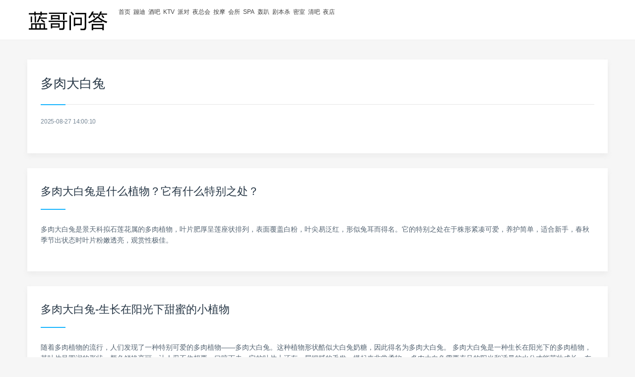

--- FILE ---
content_type: text/html; charset="UTF-8"
request_url: https://langewenda.com/tag/%E5%A4%9A%E8%82%89%E5%A4%A7%E7%99%BD%E5%85%94/
body_size: 17253
content:
<!DOCTYPE html><html lang=zh-CN><head><meta http-equiv="Content-Type" content="text/html; charset=utf-8" /><meta http-equiv="X-UA-Compatible" content="IE=edge,chrome=1"><meta name="applicable-device" content="pc,mobile"><meta name="renderer" content="webkit"><meta name="viewport" content="width=device-width,initial-scale=1.0,maximum-scale=5,viewport-fit=cover">
<title>多肉大白兔</title>	
<link rel="stylesheet" href="/style.css?cd">
</head>
<body>
<div id="header" class="navbar navbar-default navbar-fixed-top header-01">
	<div class="container">
		<h1 class="logo">
			<a  href="/" title="蓝哥问答"/>
							<img src="/logo.png?cd" alt="蓝哥问答">
			</a>
		</h1>
				<div role="navigation"  class="site-nav  primary-menu">
			<div class="menu-fix-box">
				 <ul id="menu-navigation" class="menu" >
<li><a href="/">首页</a></li>
<li><a href="/search/蹦迪/">蹦迪</a></li>
<li><a href="/search/酒吧/">酒吧</a></li>
<li><a href="/search/KTV/">KTV</a></li>
<li><a href="/search/派对/">派对</a></li>
<li><a href="/search/夜总会/">夜总会</a></li>
<li><a href="/search/按摩/">按摩</a></li>
<li><a href="/search/会所/">会所</a></li>
<li><a href="/search/SPA/">SPA</a></li>
<li><a href="/search/轰趴/">轰趴</a></li>
<li><a href="/search/剧本杀/">剧本杀</a></li>
<li><a href="/search/密室/">密室</a></li>
<li><a href="/search/清吧/">清吧</a></li>
<li><a href="/search/夜店/">夜店</a></li>
</ul>					 			</div>
		</div>
				<!--<div class="right-nav">
				<button class="js-toggle-search"><i class="icon-search"></i></button>
		</div>-->
       
			</div>	
</div>

<div id="page-content">
	<div class="container">
		<div class="row">
			
			<div class="blog-post">
				<div class="ajax-load-con content ">
					<div class="content-box posts-aside">
						<div class="posts-default-content">
							<div class="post-title">
								<h2  class="title">多肉大白兔</h2>
																<div class="posts-default-info">
									<ul><li class="ico-time"><i class="icon-clock-1"></i> 2025-08-27 14:00:10 </li></ul>
								</div>
																
							</div>
						</div>
					</div>
				</div>

	
<div class="ajax-load-box posts-con">
<div class="ajax-load-con content ">
	<div class="content-box posts-gallery-box">
		<div class="posts-default-content" style="margin-left: 0px;">
			<div class="posts-default-title">
				<h2><a href="https://langewenda.com/a/711.html">多肉大白兔是什么植物？它有什么特别之处？</a></h2>
			</div>
			<div class="posts-text">多肉大白兔是景天科拟石莲花属的多肉植物，叶片肥厚呈莲座状排列，表面覆盖白粉，叶尖易泛红，形似兔耳而得名。它的特别之处在于株形紧凑可爱，养护简单，适合新手，春秋季节出状态时叶片粉嫩透亮，观赏性极佳。</div>

		</div>
	</div>
</div>
</div>
<div class="ajax-load-box posts-con">
<div class="ajax-load-con content ">
	<div class="content-box posts-gallery-box">
		<div class="posts-default-content" style="margin-left: 0px;">
			<div class="posts-default-title">
				<h2><a href="https://langewenda.com/a/228.html">多肉大白兔-生长在阳光下甜蜜的小植物</a></h2>
			</div>
			<div class="posts-text">随着多肉植物的流行，人们发现了一种特别可爱的多肉植物——多肉大白兔。这种植物形状酷似大白兔奶糖，因此得名为多肉大白兔。 多肉大白兔是一种生长在阳光下的多肉植物，其叶片呈圆润的形状，颜色鲜艳亮丽，让人忍不住想要一口咬下去。它的叶片上还有一层细腻的毛发，摸起来非常柔软。 多肉大白兔需要充足的阳光和适量的水分才能茁壮成长。在家里摆放一盆多肉大白兔，既可以增添室内的绿色氛围...</div>

		</div>
	</div>
</div>
</div>

	<div class="widget"><h3><span>热门专题</span></h3>
		<div class="widge_tags">
											<div class="tag-items" style="float: left;">
					<a href="https://langewenda.com/tag/%e5%a4%9a%e8%82%89%e5%a4%a7%e7%99%bd%e5%85%94/" title="多肉大白兔">多肉大白兔</a>				</div><div class="tag-items" style="float: left;">
					<a href="https://langewenda.com/tag/%e8%99%8e%e7%89%99%e4%b9%90%e5%90%ac%e4%b8%b6%e5%b9%ba%e4%b9%9d/" title="虎牙乐听丶幺九">虎牙乐听丶幺九</a>				</div><div class="tag-items" style="float: left;">
					<a href="https://langewenda.com/tag/%e7%b2%89%e8%89%b2%e7%9a%84%e7%8c%aa/" title="粉色的猪">粉色的猪</a>				</div><div class="tag-items" style="float: left;">
					<a href="https://langewenda.com/tag/annuras-asmr/" title="Annura's ASMR">Annura's ASMR</a>				</div><div class="tag-items" style="float: left;">
					<a href="https://langewenda.com/tag/sound-earth/" title="Sound Earth">Sound Earth</a>				</div><div class="tag-items" style="float: left;">
					<a href="https://langewenda.com/tag/tangerin/" title="tangerin">tangerin</a>				</div><div class="tag-items" style="float: left;">
					<a href="https://langewenda.com/tag/%e5%8d%a1%e9%80%9a%e7%99%be%e7%a7%91%e8%80%81%e7%8e%8b/" title="卡通百科老王">卡通百科老王</a>				</div><div class="tag-items" style="float: left;">
					<a href="https://langewenda.com/tag/weme%e8%a7%85%e5%9c%88%e6%98%af%e5%8f%af%e9%a6%a8%e5%84%bf/" title="weme觅圈是可馨儿">weme觅圈是可馨儿</a>				</div><div class="tag-items" style="float: left;">
					<a href="https://langewenda.com/tag/%e7%bb%ae%e5%a4%8f%e3%80%90%e5%88%98%e7%bb%ae%e5%a4%8f%e3%80%91/" title="绮夏【刘绮夏】">绮夏【刘绮夏】</a>				</div><div class="tag-items" style="float: left;">
					<a href="https://langewenda.com/tag/%e6%b2%90%e6%b2%90/" title="沐沐">沐沐</a>				</div><div class="tag-items" style="float: left;">
					<a href="https://langewenda.com/tag/%e5%91%a8%e7%ab%a5%e6%bd%bc/" title="周童潼">周童潼</a>				</div><div class="tag-items" style="float: left;">
					<a href="https://langewenda.com/tag/%e6%9c%ac%e5%a4%9a%e3%81%bd%e3%81%93-honda-poko/" title="本多ぽこ -Honda poko">本多ぽこ -Honda poko</a>				</div><div class="tag-items" style="float: left;">
					<a href="https://langewenda.com/tag/%e6%ad%a3%e6%81%92rm%e5%b0%8f%e4%bc%98/" title="正恒RM小优">正恒RM小优</a>				</div><div class="tag-items" style="float: left;">
					<a href="https://langewenda.com/tag/%e8%8b%8f%e6%81%a9%e6%83%a0/" title="苏恩惠">苏恩惠</a>				</div><div class="tag-items" style="float: left;">
					<a href="https://langewenda.com/tag/%e5%b8%95%e4%b8%bd%e6%96%af/" title="帕丽斯">帕丽斯</a>				</div><div class="tag-items" style="float: left;">
					<a href="https://langewenda.com/tag/%e8%9b%87%e7%a9%b4%e3%82%8b%e3%81%86%e3%82%8b/" title="蛇穴るうる">蛇穴るうる</a>				</div><div class="tag-items" style="float: left;">
					<a href="https://langewenda.com/tag/%e5%aa%9b%e5%aa%9b%e9%85%b1/" title="媛媛酱">媛媛酱</a>				</div><div class="tag-items" style="float: left;">
					<a href="https://langewenda.com/tag/asmr-darling/" title="ASMR Darling">ASMR Darling</a>				</div><div class="tag-items" style="float: left;">
					<a href="https://langewenda.com/tag/%e5%be%ae%e5%af%86%e5%9c%88%e7%bd%91%e7%ba%a2%e7%94%b3%e8%be%a3%e8%be%a3/" title="微密圈网红申辣辣">微密圈网红申辣辣</a>				</div><div class="tag-items" style="float: left;">
					<a href="https://langewenda.com/tag/%e5%a4%8f%e8%93%9d/" title="夏蓝">夏蓝</a>				</div><div class="tag-items" style="float: left;">
					<a href="https://langewenda.com/tag/%e8%99%8e%e7%89%99%e5%91%a8%e7%ab%a5%e6%bd%bc/" title="虎牙周童潼">虎牙周童潼</a>				</div><div class="tag-items" style="float: left;">
					<a href="https://langewenda.com/tag/%e5%bc%b9%e8%88%8c%e9%9f%b3/" title="弹舌音">弹舌音</a>				</div><div class="tag-items" style="float: left;">
					<a href="https://langewenda.com/tag/%e9%99%84%e8%bf%91%e6%9c%80%e4%be%bf%e5%ae%9c%e7%9a%84ktv/" title="附近最便宜的ktv">附近最便宜的ktv</a>				</div><div class="tag-items" style="float: left;">
					<a href="https://langewenda.com/tag/ktv%e6%b2%a1%e8%90%bd/" title="ktv没落">ktv没落</a>				</div><div class="tag-items" style="float: left;">
					<a href="https://langewenda.com/tag/%e9%93%b6%e6%b2%b3ktv/" title="银河ktv">银河ktv</a>				</div><div class="tag-items" style="float: left;">
					<a href="https://langewenda.com/tag/%e8%8a%ad%e5%a8%9c%e5%a8%9c%e9%85%92%e5%90%a7/" title="芭娜娜酒吧">芭娜娜酒吧</a>				</div><div class="tag-items" style="float: left;">
					<a href="https://langewenda.com/tag/%e6%b8%85%e5%90%a7%e6%80%8e%e4%b9%88%e7%8e%a9/" title="清吧怎么玩">清吧怎么玩</a>				</div><div class="tag-items" style="float: left;">
					<a href="https://langewenda.com/tag/%e9%81%b5%e4%b9%89%e5%a4%9c%e6%80%bb%e4%bc%9a/" title="遵义夜总会">遵义夜总会</a>				</div><div class="tag-items" style="float: left;">
					<a href="https://langewenda.com/tag/%e5%8c%97%e4%ba%ac%e8%b9%a6%e8%bf%aa/" title="北京蹦迪">北京蹦迪</a>				</div><div class="tag-items" style="float: left;">
					<a href="https://langewenda.com/tag/%e5%a4%a9%e6%b4%a5%e5%88%ab%e5%a2%85%e8%bd%b0%e8%b6%b4/" title="天津别墅轰趴">天津别墅轰趴</a>				</div><div class="tag-items" style="float: left;">
					<a href="https://langewenda.com/tag/%e6%b2%99%e4%ba%95ktv/" title="沙井ktv">沙井ktv</a>				</div><div class="tag-items" style="float: left;">
					<a href="https://langewenda.com/tag/%e6%bd%8d%e5%9d%8aktv%e6%8b%9b%e8%81%98/" title="潍坊ktv招聘">潍坊ktv招聘</a>				</div><div class="tag-items" style="float: left;">
					<a href="https://langewenda.com/tag/ktv%e6%9c%80%e5%97%a8%e7%9a%84%e6%ad%8c/" title="ktv最嗨的歌">ktv最嗨的歌</a>				</div><div class="tag-items" style="float: left;">
					<a href="https://langewenda.com/tag/%e5%94%90%e6%b1%87ktv/" title="唐汇ktv">唐汇ktv</a>				</div><div class="tag-items" style="float: left;">
					<a href="https://langewenda.com/tag/%e6%80%80%e6%9f%94ktv/" title="怀柔ktv">怀柔ktv</a>				</div><div class="tag-items" style="float: left;">
					<a href="https://langewenda.com/tag/ktv%e4%b8%8d%e8%ae%a9%e5%b8%a6%e9%85%92%e6%b0%b4/" title="ktv不让带酒水">ktv不让带酒水</a>				</div><div class="tag-items" style="float: left;">
					<a href="https://langewenda.com/tag/%e6%b8%85%e8%bf%9c%e6%b8%85%e5%90%a7/" title="清远清吧">清远清吧</a>				</div><div class="tag-items" style="float: left;">
					<a href="https://langewenda.com/tag/spa%e5%95%a5%e6%84%8f%e6%80%9d/" title="spa啥意思">spa啥意思</a>				</div><div class="tag-items" style="float: left;">
					<a href="https://langewenda.com/tag/ktv%e5%8f%ab%e5%85%ac%e4%b8%bb/" title="ktv叫公主">ktv叫公主</a>				</div><div class="tag-items" style="float: left;">
					<a href="https://langewenda.com/tag/%e6%89%ab%e9%bb%84ktv/" title="扫黄ktv">扫黄ktv</a>				</div><div class="tag-items" style="float: left;">
					<a href="https://langewenda.com/tag/ktv%e5%8c%85%e5%8e%a2%e6%9c%89%e7%9b%91%e6%8e%a7%e5%90%97/" title="ktv包厢有监控吗">ktv包厢有监控吗</a>				</div><div class="tag-items" style="float: left;">
					<a href="https://langewenda.com/tag/%e7%94%9f%e6%97%a5%e6%b4%be%e5%af%b9%e5%9c%ba%e5%9c%b0/" title="生日派对场地">生日派对场地</a>				</div><div class="tag-items" style="float: left;">
					<a href="https://langewenda.com/tag/%e6%88%90%e9%83%bd%e9%85%92%e5%90%a7%e8%a1%97/" title="成都酒吧街">成都酒吧街</a>				</div><div class="tag-items" style="float: left;">
					<a href="https://langewenda.com/tag/%e6%a6%86%e6%a0%91ktv/" title="榆树ktv">榆树ktv</a>				</div><div class="tag-items" style="float: left;">
					<a href="https://langewenda.com/tag/%e5%af%86%e5%ae%a4%e4%b8%8a%e6%b5%b7/" title="密室上海">密室上海</a>				</div><div class="tag-items" style="float: left;">
					<a href="https://langewenda.com/tag/%e9%87%91%e5%8d%8ektv%e6%8b%9b%e8%81%98/" title="金华ktv招聘">金华ktv招聘</a>				</div><div class="tag-items" style="float: left;">
					<a href="https://langewenda.com/tag/%e4%b9%89%e4%b9%8cktv%e6%8b%9b%e8%81%98/" title="义乌ktv招聘">义乌ktv招聘</a>				</div><div class="tag-items" style="float: left;">
					<a href="https://langewenda.com/tag/%e8%b9%a6%e8%bf%aa%e7%a5%9e%e6%9b%b2/" title="蹦迪神曲">蹦迪神曲</a>				</div><div class="tag-items" style="float: left;">
					<a href="https://langewenda.com/tag/%e4%b8%ad%e5%9b%bd%e5%9f%8ektv/" title="中国城ktv">中国城ktv</a>				</div><div class="tag-items" style="float: left;">
					<a href="https://langewenda.com/tag/%e9%9f%b3%e6%82%a6ktv/" title="音悦ktv">音悦ktv</a>				</div><div class="tag-items" style="float: left;">
					<a href="https://langewenda.com/tag/ktv%e4%ba%ba%e4%ba%8b/" title="ktv人事">ktv人事</a>				</div><div class="tag-items" style="float: left;">
					<a href="https://langewenda.com/tag/%e6%88%90%e9%83%bd%e8%bd%b0%e8%b6%b4%e9%a6%86/" title="成都轰趴馆">成都轰趴馆</a>				</div><div class="tag-items" style="float: left;">
					<a href="https://langewenda.com/tag/%e9%95%87%e6%b5%b7ktv/" title="镇海ktv">镇海ktv</a>				</div><div class="tag-items" style="float: left;">
					<a href="https://langewenda.com/tag/%e9%a6%99%e8%82%a0%e6%b4%be%e5%af%b9%e5%b0%8f%e6%b8%b8%e6%88%8f/" title="香肠派对小游戏">香肠派对小游戏</a>				</div><div class="tag-items" style="float: left;">
					<a href="https://langewenda.com/tag/%e6%97%a0%e9%94%a1%e6%a0%bc%e8%8e%b1%e7%be%8ektv/" title="无锡格莱美ktv">无锡格莱美ktv</a>				</div><div class="tag-items" style="float: left;">
					<a href="https://langewenda.com/tag/%e6%80%80%e5%ad%95%e5%8f%af%e4%bb%a5%e8%b9%a6%e8%bf%aa%e5%90%97/" title="怀孕可以蹦迪吗">怀孕可以蹦迪吗</a>				</div><div class="tag-items" style="float: left;">
					<a href="https://langewenda.com/tag/%e8%bd%a6ktv/" title="车ktv">车ktv</a>				</div><div class="tag-items" style="float: left;">
					<a href="https://langewenda.com/tag/%e5%b0%8f%e5%9e%8b%e6%b8%85%e5%90%a7/" title="小型清吧">小型清吧</a>				</div><div class="tag-items" style="float: left;">
					<a href="https://langewenda.com/tag/%e9%93%81%e8%a5%bf%e7%9a%84ktv/" title="铁西的KTV">铁西的KTV</a>				</div><div class="tag-items" style="float: left;">
					<a href="https://langewenda.com/tag/%e5%98%89%e5%85%b4ktv%e6%8b%9b%e8%81%98/" title="嘉兴ktv招聘">嘉兴ktv招聘</a>				</div><div class="tag-items" style="float: left;">
					<a href="https://langewenda.com/tag/%e5%9c%a8%e7%ba%bfktv/" title="在线ktv">在线ktv</a>				</div><div class="tag-items" style="float: left;">
					<a href="https://langewenda.com/tag/%e9%85%92%e5%90%a7%e7%b3%bb%e7%bb%9f/" title="酒吧系统">酒吧系统</a>				</div><div class="tag-items" style="float: left;">
					<a href="https://langewenda.com/tag/%e5%a4%a9%e6%b2%b3%e7%9a%84%e6%b8%85%e5%90%a7/" title="天河的清吧">天河的清吧</a>				</div><div class="tag-items" style="float: left;">
					<a href="https://langewenda.com/tag/%e7%aa%a5%e9%95%9c%e5%89%a7%e6%9c%ac%e6%9d%80/" title="窥镜剧本杀">窥镜剧本杀</a>				</div><div class="tag-items" style="float: left;">
					<a href="https://langewenda.com/tag/%e6%ad%a6%e6%b1%89%e4%bc%9a%e6%89%80/" title="武汉会所">武汉会所</a>				</div><div class="tag-items" style="float: left;">
					<a href="https://langewenda.com/tag/%e5%b0%8f%e8%af%b4%e9%85%92%e5%90%a7/" title="小说酒吧">小说酒吧</a>				</div><div class="tag-items" style="float: left;">
					<a href="https://langewenda.com/tag/%e9%a6%99%e8%82%a0%e6%b4%be%e5%af%b9%e4%b8%80%e6%97%a5/" title="香肠派对一日">香肠派对一日</a>				</div><div class="tag-items" style="float: left;">
					<a href="https://langewenda.com/tag/%e5%a4%9c%e5%ba%97%e9%92%93/" title="夜店钓">夜店钓</a>				</div><div class="tag-items" style="float: left;">
					<a href="https://langewenda.com/tag/%e5%a6%82%e4%bd%95%e6%8c%89%e6%91%a9%e5%89%8d%e5%88%97%e8%85%ba/" title="如何按摩前列腺">如何按摩前列腺</a>				</div><div class="tag-items" style="float: left;">
					<a href="https://langewenda.com/tag/%e5%b0%84%e6%b4%aaktv/" title="射洪ktv">射洪ktv</a>				</div><div class="tag-items" style="float: left;">
					<a href="https://langewenda.com/tag/%e6%b8%85%e5%90%a7%e8%90%a5%e4%b8%9a%e6%89%a7%e7%85%a7/" title="清吧营业执照">清吧营业执照</a>				</div><div class="tag-items" style="float: left;">
					<a href="https://langewenda.com/tag/%e5%a4%9c%e6%80%bb%e4%bc%9ah/" title="夜总会h">夜总会h</a>				</div><div class="tag-items" style="float: left;">
					<a href="https://langewenda.com/tag/%e8%a5%bf%e5%ae%89%e5%a4%9c%e6%80%bb%e4%bc%9a/" title="西安夜总会">西安夜总会</a>				</div><div class="tag-items" style="float: left;">
					<a href="https://langewenda.com/tag/%e6%8d%89%e9%ac%bc%e5%89%a7%e6%9c%ac%e6%9d%80/" title="捉鬼剧本杀">捉鬼剧本杀</a>				</div><div class="tag-items" style="float: left;">
					<a href="https://langewenda.com/tag/spa%e5%ba%8a/" title="spa床">spa床</a>				</div><div class="tag-items" style="float: left;">
					<a href="https://langewenda.com/tag/%e5%ae%9d%e7%9f%b3ktv/" title="宝石KTV">宝石KTV</a>				</div><div class="tag-items" style="float: left;">
					<a href="https://langewenda.com/tag/%e9%85%92%e5%90%a7%e7%be%8e%e5%a5%b3/" title="酒吧美女">酒吧美女</a>				</div><div class="tag-items" style="float: left;">
					<a href="https://langewenda.com/tag/%e6%8c%89%e6%91%a9%e7%be%8e%e5%ae%b9/" title="按摩美容">按摩美容</a>				</div><div class="tag-items" style="float: left;">
					<a href="https://langewenda.com/tag/%e5%a4%9c%e5%ba%97%e8%bd%af%e4%bb%b6/" title="夜店软件">夜店软件</a>				</div><div class="tag-items" style="float: left;">
					<a href="https://langewenda.com/tag/%e5%af%86%e5%ae%a4%e7%9c%9f%e4%ba%ba%e9%80%83%e8%84%b1/" title="密室真人逃脱">密室真人逃脱</a>				</div><div class="tag-items" style="float: left;">
					<a href="https://langewenda.com/tag/%e6%bb%9a%e7%9f%b3ktv/" title="滚石ktv">滚石ktv</a>				</div><div class="tag-items" style="float: left;">
					<a href="https://langewenda.com/tag/ktv%e5%8c%85%e5%8e%a2%e8%a3%85%e4%bf%ae/" title="ktv包厢装修">ktv包厢装修</a>				</div><div class="tag-items" style="float: left;">
					<a href="https://langewenda.com/tag/%e9%9d%92%e5%b2%9b%e8%bd%b0%e8%b6%b4%e9%a6%86/" title="青岛轰趴馆">青岛轰趴馆</a>				</div><div class="tag-items" style="float: left;">
					<a href="https://langewenda.com/tag/%e8%b9%a6%e8%bf%aa%e6%9b%b2%e5%ad%90/" title="蹦迪曲子">蹦迪曲子</a>				</div><div class="tag-items" style="float: left;">
					<a href="https://langewenda.com/tag/ktv%e6%9c%89%e4%bb%80%e4%b9%88%e9%85%92/" title="ktv有什么酒">ktv有什么酒</a>				</div><div class="tag-items" style="float: left;">
					<a href="https://langewenda.com/tag/%e9%bb%84%e5%b2%9b%e8%bd%b0%e8%b6%b4/" title="黄岛轰趴">黄岛轰趴</a>				</div><div class="tag-items" style="float: left;">
					<a href="https://langewenda.com/tag/%e7%8e%a9%e5%90%a7%e5%89%a7%e6%9c%ac%e6%9d%80/" title="玩吧剧本杀">玩吧剧本杀</a>				</div><div class="tag-items" style="float: left;">
					<a href="https://langewenda.com/tag/%e6%9c%a8%e9%85%92%e5%90%a7/" title="木酒吧">木酒吧</a>				</div><div class="tag-items" style="float: left;">
					<a href="https://langewenda.com/tag/%e4%b9%9d%e8%b6%b4%e8%bd%b0%e8%b6%b4%e9%a6%86/" title="九趴轰趴馆">九趴轰趴馆</a>				</div><div class="tag-items" style="float: left;">
					<a href="https://langewenda.com/tag/ktv%e7%b2%a4%e8%af%ad%e5%bf%85%e7%82%b9%e6%ad%8c%e6%9b%b2/" title="ktv粤语必点歌曲">ktv粤语必点歌曲</a>				</div><div class="tag-items" style="float: left;">
					<a href="https://langewenda.com/tag/ktv%e8%a7%84%e5%88%99/" title="ktv规则">ktv规则</a>				</div><div class="tag-items" style="float: left;">
					<a href="https://langewenda.com/tag/%e8%b9%a6%e8%bf%aa%e5%90%97/" title="蹦迪吗">蹦迪吗</a>				</div><div class="tag-items" style="float: left;">
					<a href="https://langewenda.com/tag/ktv%e5%96%8a%e9%ba%a6/" title="ktv喊麦">ktv喊麦</a>				</div><div class="tag-items" style="float: left;">
					<a href="https://langewenda.com/tag/%e9%85%92%e5%90%a7%e6%b2%99%e5%8f%91/" title="酒吧沙发">酒吧沙发</a>				</div><div class="tag-items" style="float: left;">
					<a href="https://langewenda.com/tag/%e7%bb%8f%e5%85%b8%e8%80%81%e6%ad%8cktv/" title="经典老歌ktv">经典老歌ktv</a>				</div><div class="tag-items" style="float: left;">
					<a href="https://langewenda.com/tag/%e8%b9%a6%e8%bf%aa%e5%b0%8f%e5%a7%90%e5%a7%90/" title="蹦迪小姐姐">蹦迪小姐姐</a>				</div><div class="tag-items" style="float: left;">
					<a href="https://langewenda.com/tag/%e4%b8%83%e5%8f%b7ktv/" title="七号ktv">七号ktv</a>				</div><div class="tag-items" style="float: left;">
					<a href="https://langewenda.com/tag/%e7%bb%bf%e8%89%b2%e6%b4%be%e5%af%b9/" title="绿色派对">绿色派对</a>				</div><div class="tag-items" style="float: left;">
					<a href="https://langewenda.com/tag/%e5%8f%82%e5%8a%a0%e6%b4%be%e5%af%b9/" title="参加派对">参加派对</a>				</div><div class="tag-items" style="float: left;">
					<a href="https://langewenda.com/tag/%e5%8d%97%e6%98%8c%e9%85%92%e5%90%a7%e6%8b%9b%e8%81%98/" title="南昌酒吧招聘">南昌酒吧招聘</a>				</div><div class="tag-items" style="float: left;">
					<a href="https://langewenda.com/tag/%e9%87%8d%e5%ba%86ktv%e6%8b%9b%e8%81%98/" title="重庆ktv招聘">重庆ktv招聘</a>				</div><div class="tag-items" style="float: left;">
					<a href="https://langewenda.com/tag/ktv%e9%9f%b3%e5%93%8d%e5%b7%a5%e7%a8%8b/" title="ktv音响工程">ktv音响工程</a>				</div><div class="tag-items" style="float: left;">
					<a href="https://langewenda.com/tag/%e8%bd%b0%e8%b6%b4%e9%a6%86%e6%80%8e%e4%b9%88%e6%94%b6%e8%b4%b9/" title="轰趴馆怎么收费">轰趴馆怎么收费</a>				</div><div class="tag-items" style="float: left;">
					<a href="https://langewenda.com/tag/%e6%b2%88%e9%98%b3%e8%a5%bf%e5%a1%94ktv/" title="沈阳西塔ktv">沈阳西塔ktv</a>				</div><div class="tag-items" style="float: left;">
					<a href="https://langewenda.com/tag/%e5%a4%9c%e5%ba%97%e4%b8%8e%e9%85%92%e5%90%a7/" title="夜店与酒吧">夜店与酒吧</a>				</div><div class="tag-items" style="float: left;">
					<a href="https://langewenda.com/tag/%e6%8c%89%e6%91%a9%e6%9c%89%e5%93%aa%e4%ba%9b/" title="按摩有哪些">按摩有哪些</a>				</div><div class="tag-items" style="float: left;">
					<a href="https://langewenda.com/tag/%e4%bc%af%e7%88%b5ktv/" title="伯爵ktv">伯爵ktv</a>				</div><div class="tag-items" style="float: left;">
					<a href="https://langewenda.com/tag/%e5%93%88%e5%b0%94%e6%bb%a8spa/" title="哈尔滨spa">哈尔滨spa</a>				</div><div class="tag-items" style="float: left;">
					<a href="https://langewenda.com/tag/%e4%b9%90%e4%ba%abktv/" title="乐享ktv">乐享ktv</a>				</div><div class="tag-items" style="float: left;">
					<a href="https://langewenda.com/tag/%e7%ba%a2%e5%ae%9d%e7%9f%b3ktv/" title="红宝石ktv">红宝石ktv</a>				</div><div class="tag-items" style="float: left;">
					<a href="https://langewenda.com/tag/%e6%80%8e%e4%b9%88%e6%8c%89%e6%91%a9%e4%b8%b0%e8%83%b8/" title="怎么按摩丰胸">怎么按摩丰胸</a>				</div><div class="tag-items" style="float: left;">
					<a href="https://langewenda.com/tag/%e5%b9%bf%e5%b7%9e%e9%85%92%e5%90%a7%e8%a1%97/" title="广州酒吧街">广州酒吧街</a>				</div><div class="tag-items" style="float: left;">
					<a href="https://langewenda.com/tag/ktv%e5%a6%82%e4%bd%95%e7%82%b9%e6%ad%8c/" title="ktv如何点歌">ktv如何点歌</a>				</div><div class="tag-items" style="float: left;">
					<a href="https://langewenda.com/tag/%e6%be%b3%e9%97%a8-%e5%a4%9c%e6%80%bb%e4%bc%9a/" title="澳门 夜总会">澳门 夜总会</a>				</div><div class="tag-items" style="float: left;">
					<a href="https://langewenda.com/tag/%e5%a4%a9%e6%b4%a5-spa/" title="天津 spa">天津 spa</a>				</div><div class="tag-items" style="float: left;">
					<a href="https://langewenda.com/tag/%e9%93%9c%e4%bb%81ktv/" title="铜仁ktv">铜仁ktv</a>				</div><div class="tag-items" style="float: left;">
					<a href="https://langewenda.com/tag/%e5%85%b0%e5%b7%9e-%e4%bc%9a%e6%89%80/" title="兰州 会所">兰州 会所</a>				</div><div class="tag-items" style="float: left;">
					<a href="https://langewenda.com/tag/%e9%85%92%e5%90%a7%e9%97%a8%e5%a4%b4/" title="酒吧门头">酒吧门头</a>				</div><div class="tag-items" style="float: left;">
					<a href="https://langewenda.com/tag/%e9%81%b5%e5%8c%96ktv/" title="遵化ktv">遵化ktv</a>				</div><div class="tag-items" style="float: left;">
					<a href="https://langewenda.com/tag/%e7%85%a7%e7%89%87ktv/" title="照片ktv">照片ktv</a>				</div><div class="tag-items" style="float: left;">
					<a href="https://langewenda.com/tag/%e6%98%86%e6%98%8ektv%e6%8b%9b%e8%81%98/" title="昆明ktv招聘">昆明ktv招聘</a>				</div><div class="tag-items" style="float: left;">
					<a href="https://langewenda.com/tag/%e4%b8%8a%e6%b5%b7%e9%85%92%e5%90%a7%e8%a7%86%e9%a2%91/" title="上海酒吧视频">上海酒吧视频</a>				</div><div class="tag-items" style="float: left;">
					<a href="https://langewenda.com/tag/ktv%e5%bc%80%e5%8f%91/" title="ktv开发">ktv开发</a>				</div><div class="tag-items" style="float: left;">
					<a href="https://langewenda.com/tag/%e5%b1%b1%e4%b8%9cktv/" title="山东ktv">山东ktv</a>				</div><div class="tag-items" style="float: left;">
					<a href="https://langewenda.com/tag/%e5%a4%9c%e5%ba%97%e5%a5%b3%e7%94%9f/" title="夜店女生">夜店女生</a>				</div><div class="tag-items" style="float: left;">
					<a href="https://langewenda.com/tag/%e5%be%b7%e5%8c%96ktv/" title="德化ktv">德化ktv</a>				</div><div class="tag-items" style="float: left;">
					<a href="https://langewenda.com/tag/%e7%94%b7%e5%a3%ab%e6%8c%89%e6%91%a9spa/" title="男士按摩spa">男士按摩spa</a>				</div><div class="tag-items" style="float: left;">
					<a href="https://langewenda.com/tag/%e9%85%92%e5%90%a7%e8%b9%a6%e8%bf%aa%e7%8e%b0%e5%9c%ba/" title="酒吧蹦迪现场">酒吧蹦迪现场</a>				</div><div class="tag-items" style="float: left;">
					<a href="https://langewenda.com/tag/%e5%a4%9c%e6%80%bb%e4%bc%9a%e6%80%8e%e4%b9%88%e7%8e%a9/" title="夜总会怎么玩">夜总会怎么玩</a>				</div><div class="tag-items" style="float: left;">
					<a href="https://langewenda.com/tag/%e5%af%86%e5%ae%a48/" title="密室8">密室8</a>				</div><div class="tag-items" style="float: left;">
					<a href="https://langewenda.com/tag/%e6%9d%ad%e5%b7%9e%e7%9a%84%e9%85%92%e5%90%a7/" title="杭州的酒吧">杭州的酒吧</a>				</div><div class="tag-items" style="float: left;">
					<a href="https://langewenda.com/tag/%e6%b3%89%e6%b8%afktv/" title="泉港ktv">泉港ktv</a>				</div><div class="tag-items" style="float: left;">
					<a href="https://langewenda.com/tag/ktv%e4%bc%9a%e5%91%98%e6%97%a5/" title="ktv会员日">ktv会员日</a>				</div><div class="tag-items" style="float: left;">
					<a href="https://langewenda.com/tag/%e6%88%90%e9%83%bdktv%e8%ae%be%e8%ae%a1/" title="成都ktv设计">成都ktv设计</a>				</div><div class="tag-items" style="float: left;">
					<a href="https://langewenda.com/tag/%e6%be%b3%e9%97%a8%e8%b9%a6%e8%bf%aa/" title="澳门蹦迪">澳门蹦迪</a>				</div><div class="tag-items" style="float: left;">
					<a href="https://langewenda.com/tag/%e6%9c%80%e5%a5%bd%e7%9a%84%e9%85%92%e5%90%a7/" title="最好的酒吧">最好的酒吧</a>				</div><div class="tag-items" style="float: left;">
					<a href="https://langewenda.com/tag/%e5%a4%aa%e5%8e%9f%e6%b8%85%e5%90%a7/" title="太原清吧">太原清吧</a>				</div><div class="tag-items" style="float: left;">
					<a href="https://langewenda.com/tag/%e7%94%b7%e5%ad%90spa/" title="男子spa">男子spa</a>				</div><div class="tag-items" style="float: left;">
					<a href="https://langewenda.com/tag/%e9%a6%99%e6%b8%af%e5%a4%9c%e6%80%bb%e4%bc%9a/" title="香港夜总会">香港夜总会</a>				</div><div class="tag-items" style="float: left;">
					<a href="https://langewenda.com/tag/%e9%85%92%e5%90%a7%e9%92%a2%e7%ae%a1%e8%88%9e/" title="酒吧钢管舞">酒吧钢管舞</a>				</div><div class="tag-items" style="float: left;">
					<a href="https://langewenda.com/tag/%e6%b3%89%e5%b7%9e%e9%85%92%e5%90%a7/" title="泉州酒吧">泉州酒吧</a>				</div><div class="tag-items" style="float: left;">
					<a href="https://langewenda.com/tag/%e6%98%86%e6%98%8ektv%e6%8b%9b%e8%81%98%e4%bf%a1%e6%81%af/" title="昆明ktv招聘信息">昆明ktv招聘信息</a>				</div><div class="tag-items" style="float: left;">
					<a href="https://langewenda.com/tag/ktv%e9%80%a0%e5%9e%8b/" title="ktv造型">ktv造型</a>				</div><div class="tag-items" style="float: left;">
					<a href="https://langewenda.com/tag/%e5%a5%bd%e7%8e%a9%e5%a4%9c%e5%ba%97/" title="好玩夜店">好玩夜店</a>				</div><div class="tag-items" style="float: left;">
					<a href="https://langewenda.com/tag/%e7%bb%b5%e9%98%b3%e7%9a%84ktv/" title="绵阳的ktv">绵阳的ktv</a>				</div><div class="tag-items" style="float: left;">
					<a href="https://langewenda.com/tag/%e9%83%bd%e7%9a%87ktv/" title="都皇ktv">都皇ktv</a>				</div><div class="tag-items" style="float: left;">
					<a href="https://langewenda.com/tag/ktv%e4%b8%8d%e5%a0%aa%e5%85%a5%e7%9b%ae/" title="ktv不堪入目">ktv不堪入目</a>				</div><div class="tag-items" style="float: left;">
					<a href="https://langewenda.com/tag/ktv%e5%8c%85%e6%88%bf%e5%85%ac%e4%b8%bb/" title="ktv包房公主">ktv包房公主</a>				</div><div class="tag-items" style="float: left;">
					<a href="https://langewenda.com/tag/%e9%be%99%e5%b2%97%e6%b8%85%e5%90%a7/" title="龙岗清吧">龙岗清吧</a>				</div><div class="tag-items" style="float: left;">
					<a href="https://langewenda.com/tag/ktv%e8%af%b4%e5%94%b1%e6%ad%8c%e6%9b%b2/" title="ktv说唱歌曲">ktv说唱歌曲</a>				</div><div class="tag-items" style="float: left;">
					<a href="https://langewenda.com/tag/%e9%9f%a9%e5%9b%bd%e7%9a%84%e9%85%92%e5%90%a7/" title="韩国的酒吧">韩国的酒吧</a>				</div><div class="tag-items" style="float: left;">
					<a href="https://langewenda.com/tag/%e5%8d%97%e4%ba%ac%e5%a4%9c%e6%80%bb%e4%bc%9a%e6%8b%9b%e8%81%98/" title="南京夜总会招聘">南京夜总会招聘</a>				</div><div class="tag-items" style="float: left;">
					<a href="https://langewenda.com/tag/%e5%ae%a3%e5%9f%8ektv/" title="宣城ktv">宣城ktv</a>				</div><div class="tag-items" style="float: left;">
					<a href="https://langewenda.com/tag/ktv%e5%be%ae%e6%8b%8d/" title="KTV微拍">KTV微拍</a>				</div><div class="tag-items" style="float: left;">
					<a href="https://langewenda.com/tag/ktv%e7%82%b9%e6%ad%8c%e5%99%a8/" title="ktv点歌器">ktv点歌器</a>				</div><div class="tag-items" style="float: left;">
					<a href="https://langewenda.com/tag/%e4%b8%bb%e9%a2%98%e9%87%8f%e8%b4%a9ktv/" title="主题量贩ktv">主题量贩ktv</a>				</div><div class="tag-items" style="float: left;">
					<a href="https://langewenda.com/tag/%e8%a5%bf%e5%ae%89%e7%94%b7%e6%a8%a1%e5%9c%baktv/" title="西安男模场ktv">西安男模场ktv</a>				</div><div class="tag-items" style="float: left;">
					<a href="https://langewenda.com/tag/%e5%a4%a9%e6%ad%8cktv/" title="天歌ktv">天歌ktv</a>				</div><div class="tag-items" style="float: left;">
					<a href="https://langewenda.com/tag/%e9%85%92%e5%90%a7%e5%90%8d%e5%ad%97%e8%ae%be%e8%ae%a1/" title="酒吧名字设计">酒吧名字设计</a>				</div><div class="tag-items" style="float: left;">
					<a href="https://langewenda.com/tag/%e9%85%92%e5%90%a7%e9%97%a8/" title="酒吧门">酒吧门</a>				</div><div class="tag-items" style="float: left;">
					<a href="https://langewenda.com/tag/%e4%b8%b4%e6%b8%85%e5%90%a7/" title="临清吧">临清吧</a>				</div><div class="tag-items" style="float: left;">
					<a href="https://langewenda.com/tag/%e9%a2%88%e9%83%a8%e6%8c%89%e6%91%a9/" title="颈部按摩">颈部按摩</a>				</div><div class="tag-items" style="float: left;">
					<a href="https://langewenda.com/tag/%e9%85%92%e5%90%a7%e7%be%8e%e5%a5%b3%e5%8f%b0/" title="酒吧美女台">酒吧美女台</a>				</div><div class="tag-items" style="float: left;">
					<a href="https://langewenda.com/tag/%e9%99%84%e8%bf%91ktv/" title="附近ktv">附近ktv</a>				</div><div class="tag-items" style="float: left;">
					<a href="https://langewenda.com/tag/%e6%bb%a1%e5%a4%a9%e6%98%9fktv/" title="满天星ktv">满天星ktv</a>				</div><div class="tag-items" style="float: left;">
					<a href="https://langewenda.com/tag/%e5%a4%a9%e6%88%90ktv/" title="天成ktv">天成ktv</a>				</div><div class="tag-items" style="float: left;">
					<a href="https://langewenda.com/tag/ktv%e9%9f%b3%e5%93%8d%e6%80%8e%e4%b9%88%e5%ae%89%e8%a3%85/" title="ktv音响怎么安装">ktv音响怎么安装</a>				</div><div class="tag-items" style="float: left;">
					<a href="https://langewenda.com/tag/ktv%e4%b8%80%e4%b8%aa%e4%ba%ba/" title="ktv一个人">ktv一个人</a>				</div><div class="tag-items" style="float: left;">
					<a href="https://langewenda.com/tag/%e9%85%92%e5%90%a7%e5%92%8c%e6%b8%85%e5%90%a7/" title="酒吧和清吧">酒吧和清吧</a>				</div><div class="tag-items" style="float: left;">
					<a href="https://langewenda.com/tag/%e5%af%86%e5%ae%a4-%e7%94%b5%e5%bd%b1/" title="密室 电影">密室 电影</a>				</div><div class="tag-items" style="float: left;">
					<a href="https://langewenda.com/tag/%e6%8c%89%e6%91%a9/" title="按摩.">按摩.</a>				</div><div class="tag-items" style="float: left;">
					<a href="https://langewenda.com/tag/%e5%b0%8f%e5%ad%a9%e6%8c%89%e6%91%a9/" title="小孩按摩">小孩按摩</a>				</div><div class="tag-items" style="float: left;">
					<a href="https://langewenda.com/tag/%e6%b3%b0%e5%b7%9e%e7%9a%84ktv/" title="泰州的ktv">泰州的ktv</a>				</div><div class="tag-items" style="float: left;">
					<a href="https://langewenda.com/tag/%e6%b8%85%e5%90%a7%e9%85%92/" title="清吧酒">清吧酒</a>				</div><div class="tag-items" style="float: left;">
					<a href="https://langewenda.com/tag/ktv-%e5%85%ac%e4%b8%bb/" title="ktv 公主">ktv 公主</a>				</div><div class="tag-items" style="float: left;">
					<a href="https://langewenda.com/tag/%e6%b7%b1%e5%9c%b3ktv%e6%8b%9b%e8%81%98/" title="深圳ktv招聘">深圳ktv招聘</a>				</div><div class="tag-items" style="float: left;">
					<a href="https://langewenda.com/tag/%e9%85%92%e5%90%a7%e9%9f%b3%e5%93%8d%e5%9b%9e%e6%94%b6/" title="酒吧音响回收">酒吧音响回收</a>				</div><div class="tag-items" style="float: left;">
					<a href="https://langewenda.com/tag/%e5%a6%82%e4%bd%95%e6%8c%89%e6%91%a9/" title="如何按摩">如何按摩</a>				</div><div class="tag-items" style="float: left;">
					<a href="https://langewenda.com/tag/spa%e6%80%8e%e4%b9%88%e5%81%9a/" title="spa怎么做">spa怎么做</a>				</div><div class="tag-items" style="float: left;">
					<a href="https://langewenda.com/tag/%e6%a2%85%e6%b2%b3%e5%8f%a3ktv/" title="梅河口ktv">梅河口ktv</a>				</div><div class="tag-items" style="float: left;">
					<a href="https://langewenda.com/tag/spa%e5%9c%a8%e7%ba%bf/" title="spa在线">spa在线</a>				</div><div class="tag-items" style="float: left;">
					<a href="https://langewenda.com/tag/%e9%9d%92%e5%b2%9b%e6%a0%bc%e8%8e%b1%e7%be%8ektv/" title="青岛格莱美ktv">青岛格莱美ktv</a>				</div><div class="tag-items" style="float: left;">
					<a href="https://langewenda.com/tag/%e5%b9%bf%e5%ae%89ktv/" title="广安ktv">广安ktv</a>				</div><div class="tag-items" style="float: left;">
					<a href="https://langewenda.com/tag/ktv%e9%99%aa%e5%94%b1%e5%a4%9a%e5%b0%91%e9%92%b1/" title="ktv陪唱多少钱">ktv陪唱多少钱</a>				</div><div class="tag-items" style="float: left;">
					<a href="https://langewenda.com/tag/%e8%b9%a6%e8%bf%aa%e7%bd%91/" title="蹦迪网">蹦迪网</a>				</div><div class="tag-items" style="float: left;">
					<a href="https://langewenda.com/tag/%e4%ba%8e%e5%92%8c%e4%bc%9f%e8%b9%a6%e8%bf%aa/" title="于和伟蹦迪">于和伟蹦迪</a>				</div><div class="tag-items" style="float: left;">
					<a href="https://langewenda.com/tag/%e4%b9%9d%e4%ba%94%e8%87%b3%e5%b0%8aktv/" title="九五至尊KTV">九五至尊KTV</a>				</div><div class="tag-items" style="float: left;">
					<a href="https://langewenda.com/tag/%e9%85%92%e5%90%a7%e7%9a%84%e7%ba%a2%e9%85%92/" title="酒吧的红酒">酒吧的红酒</a>				</div><div class="tag-items" style="float: left;">
					<a href="https://langewenda.com/tag/%e6%80%80%e5%ad%95%e8%83%bd%e5%8e%bbktv%e5%90%97/" title="怀孕能去ktv吗">怀孕能去ktv吗</a>				</div><div class="tag-items" style="float: left;">
					<a href="https://langewenda.com/tag/%e9%93%82%e9%87%91ktv/" title="铂金ktv">铂金ktv</a>				</div><div class="tag-items" style="float: left;">
					<a href="https://langewenda.com/tag/%e4%b8%9c%e8%90%a5ktv/" title="东营ktv">东营ktv</a>				</div><div class="tag-items" style="float: left;">
					<a href="https://langewenda.com/tag/ktv%e6%91%87%e6%bb%9a/" title="ktv摇滚">ktv摇滚</a>				</div><div class="tag-items" style="float: left;">
					<a href="https://langewenda.com/tag/%e8%a5%bf%e5%ae%89-%e5%a4%9c%e6%80%bb%e4%bc%9a/" title="西安 夜总会">西安 夜总会</a>				</div><div class="tag-items" style="float: left;">
					<a href="https://langewenda.com/tag/%e6%82%a6%e8%b1%aaktv/" title="悦豪KTV">悦豪KTV</a>				</div><div class="tag-items" style="float: left;">
					<a href="https://langewenda.com/tag/%e6%ad%8c%e8%bf%b7ktv/" title="歌迷ktv">歌迷ktv</a>				</div><div class="tag-items" style="float: left;">
					<a href="https://langewenda.com/tag/%e6%8c%89%e6%91%a9%e6%95%99%e7%a8%8b/" title="按摩教程">按摩教程</a>				</div><div class="tag-items" style="float: left;">
					<a href="https://langewenda.com/tag/%e8%88%92%e6%9c%8d%e6%8c%89%e6%91%a9/" title="舒服按摩">舒服按摩</a>				</div><div class="tag-items" style="float: left;">
					<a href="https://langewenda.com/tag/ktv%e8%a3%85%e9%a5%b0/" title="ktv装饰">ktv装饰</a>				</div><div class="tag-items" style="float: left;">
					<a href="https://langewenda.com/tag/ktv%e7%83%ad%e8%88%9e/" title="ktv热舞">ktv热舞</a>				</div><div class="tag-items" style="float: left;">
					<a href="https://langewenda.com/tag/%e6%8c%89%e6%91%a9%e5%95%8a/" title="按摩啊">按摩啊</a>				</div><div class="tag-items" style="float: left;">
					<a href="https://langewenda.com/tag/%e4%b8%96%e7%ba%aaktv/" title="世纪ktv">世纪ktv</a>				</div><div class="tag-items" style="float: left;">
					<a href="https://langewenda.com/tag/%e5%8c%97%e4%ba%ac%e5%af%86%e5%ae%a4/" title="北京密室">北京密室</a>				</div><div class="tag-items" style="float: left;">
					<a href="https://langewenda.com/tag/%e9%95%bf%e6%98%a5%e9%9f%b3%e4%b9%90%e9%85%92%e5%90%a7/" title="长春音乐酒吧">长春音乐酒吧</a>				</div><div class="tag-items" style="float: left;">
					<a href="https://langewenda.com/tag/%e5%a4%9c%e5%ba%97%e7%a7%80/" title="夜店秀">夜店秀</a>				</div><div class="tag-items" style="float: left;">
					<a href="https://langewenda.com/tag/ktv%e6%80%8e%e4%b9%88%e5%bc%80/" title="ktv怎么开">ktv怎么开</a>				</div><div class="tag-items" style="float: left;">
					<a href="https://langewenda.com/tag/%e5%a4%9c%e5%ba%97%e8%b9%a6%e8%bf%aa%e8%a7%86%e9%a2%91/" title="夜店蹦迪视频">夜店蹦迪视频</a>				</div><div class="tag-items" style="float: left;">
					<a href="https://langewenda.com/tag/ktv%e7%bb%8f%e5%85%b8%e6%ad%8c%e6%9b%b2/" title="ktv经典歌曲">ktv经典歌曲</a>				</div><div class="tag-items" style="float: left;">
					<a href="https://langewenda.com/tag/%e5%a4%9c%e5%ba%97%e7%9a%84%e9%85%92/" title="夜店的酒">夜店的酒</a>				</div><div class="tag-items" style="float: left;">
					<a href="https://langewenda.com/tag/%e7%b2%a4%e8%af%ad%e6%ad%8cktv/" title="粤语歌ktv">粤语歌ktv</a>				</div><div class="tag-items" style="float: left;">
					<a href="https://langewenda.com/tag/%e6%a1%83%e6%ba%90%e5%89%a7%e6%9c%ac%e6%9d%80/" title="桃源剧本杀">桃源剧本杀</a>				</div><div class="tag-items" style="float: left;">
					<a href="https://langewenda.com/tag/ktv%e6%8a%80%e5%b7%a7/" title="KTV技巧">KTV技巧</a>				</div><div class="tag-items" style="float: left;">
					<a href="https://langewenda.com/tag/%e9%83%b4%e5%b7%9ektv/" title="郴州ktv">郴州ktv</a>				</div><div class="tag-items" style="float: left;">
					<a href="https://langewenda.com/tag/%e9%9c%b2%e5%a4%a9%e6%b8%85%e5%90%a7/" title="露天清吧">露天清吧</a>				</div><div class="tag-items" style="float: left;">
					<a href="https://langewenda.com/tag/%e5%9c%a8ktv%e5%9b%be%e7%89%87/" title="在ktv图片">在ktv图片</a>				</div><div class="tag-items" style="float: left;">
					<a href="https://langewenda.com/tag/%e6%9c%9b%e4%ba%ac%e9%85%92%e5%90%a7/" title="望京酒吧">望京酒吧</a>				</div><div class="tag-items" style="float: left;">
					<a href="https://langewenda.com/tag/%e7%88%b1%e4%b8%8aktv%e5%a5%b3%e5%ad%a9/" title="爱上KTV女孩">爱上KTV女孩</a>				</div><div class="tag-items" style="float: left;">
					<a href="https://langewenda.com/tag/%e9%85%92%e5%90%a7%e5%a4%aa%e5%8e%9f/" title="酒吧太原">酒吧太原</a>				</div><div class="tag-items" style="float: left;">
					<a href="https://langewenda.com/tag/%e7%9b%b8%e7%ba%a6%e9%85%92%e5%90%a7/" title="相约酒吧">相约酒吧</a>				</div><div class="tag-items" style="float: left;">
					<a href="https://langewenda.com/tag/%e5%9c%b0%e4%b8%8bktv/" title="地下ktv">地下ktv</a>				</div><div class="tag-items" style="float: left;">
					<a href="https://langewenda.com/tag/ktv%e6%98%9f%e5%85%89/" title="ktv星光">ktv星光</a>				</div><div class="tag-items" style="float: left;">
					<a href="https://langewenda.com/tag/%e6%b8%a9%e5%b7%9e%e4%bc%af%e7%88%b5ktv/" title="温州伯爵ktv">温州伯爵ktv</a>				</div><div class="tag-items" style="float: left;">
					<a href="https://langewenda.com/tag/%e8%99%8e%e7%89%99%e5%8d%81%e4%b8%80/" title="虎牙十一">虎牙十一</a>				</div><div class="tag-items" style="float: left;">
					<a href="https://langewenda.com/tag/asmr%e5%a3%b0%e6%8e%a7%e5%8a%a9%e7%9c%a0%e5%a3%b0%e4%bc%98%e5%9c%88/" title="ASMR声控助眠声优圈">ASMR声控助眠声优圈</a>				</div><div class="tag-items" style="float: left;">
					<a href="https://langewenda.com/tag/asmr-bj/" title="ASMR BJ">ASMR BJ</a>				</div><div class="tag-items" style="float: left;">
					<a href="https://langewenda.com/tag/%e7%9c%9f%e7%90%b4%e5%90%88%e9%9b%86/" title="真琴合集">真琴合集</a>				</div><div class="tag-items" style="float: left;">
					<a href="https://langewenda.com/tag/%e5%85%8d%e8%b4%b9%e5%a3%b0%e6%8e%a7%e5%8a%a9%e7%9c%a0%e7%94%b7%e4%b8%bb%e6%92%ad/" title="免费声控助眠男主播">免费声控助眠男主播</a>				</div><div class="tag-items" style="float: left;">
					<a href="https://langewenda.com/tag/%e5%a4%8f%e5%93%9f%e5%93%9f/" title="夏哟哟">夏哟哟</a>				</div><div class="tag-items" style="float: left;">
					<a href="https://langewenda.com/tag/%e5%9b%bd%e5%a4%96%e5%8a%a9%e7%9c%a0%e6%9c%89%e5%93%aa%e4%ba%9b/" title="国外助眠有哪些">国外助眠有哪些</a>				</div><div class="tag-items" style="float: left;">
					<a href="https://langewenda.com/tag/%e5%85%8d%e8%b4%b9%e5%a3%b0%e6%8e%a7%e7%94%b7%e4%b8%bb%e6%92%ad%e6%9c%89%e5%93%aa%e4%ba%9b/" title="免费声控男主播有哪些">免费声控男主播有哪些</a>				</div><div class="tag-items" style="float: left;">
					<a href="https://langewenda.com/tag/sporty-asmr/" title="sporty ASMR">sporty ASMR</a>				</div><div class="tag-items" style="float: left;">
					<a href="https://langewenda.com/tag/asmr%e7%9b%b4%e6%92%ad%e7%bd%91%e7%ab%99/" title="ASMR直播网站">ASMR直播网站</a>				</div><div class="tag-items" style="float: left;">
					<a href="https://langewenda.com/tag/%e5%be%ae%e5%af%86%e7%8c%ab%e4%b8%ba%e4%bb%80%e4%b9%88%e7%9c%8b%e4%b8%8d%e4%ba%86/" title="微密猫为什么看不了">微密猫为什么看不了</a>				</div><div class="tag-items" style="float: left;">
					<a href="https://langewenda.com/tag/macoto-asmr-%e3%81%be%e3%81%93%e3%81%a8%e3%80%82/" title="Macoto ASMR まこと。">Macoto ASMR まこと。</a>				</div><div class="tag-items" style="float: left;">
					<a href="https://langewenda.com/tag/%e4%b8%bb%e6%92%ad%e6%9c%89%e9%b1%bcer/" title="主播有鱼er">主播有鱼er</a>				</div><div class="tag-items" style="float: left;">
					<a href="https://langewenda.com/tag/%e7%95%a5%e7%95%a5%e7%95%a5%e8%a7%86%e9%a2%91/" title="略略略视频">略略略视频</a>				</div><div class="tag-items" style="float: left;">
					<a href="https://langewenda.com/tag/%e8%99%8e%e7%89%99%e5%a5%b6%e8%8a%8a/" title="虎牙奶芊">虎牙奶芊</a>				</div><div class="tag-items" style="float: left;">
					<a href="https://langewenda.com/tag/%e5%85%8d%e8%b4%b9asmr%e5%9c%a8%e7%ba%bf%e8%a7%82%e7%9c%8b/" title="免费ASMR在线观看">免费ASMR在线观看</a>				</div><div class="tag-items" style="float: left;">
					<a href="https://langewenda.com/tag/dizzykitten-asmr/" title="DizzyKitten ASMR">DizzyKitten ASMR</a>				</div><div class="tag-items" style="float: left;">
					<a href="https://langewenda.com/tag/%e5%be%ae%e5%af%86%e7%8c%ab%e7%bd%91%e9%a1%b5%e7%89%88%e5%85%8d%e8%b4%b9/" title="微密猫网页版免费">微密猫网页版免费</a>				</div><div class="tag-items" style="float: left;">
					<a href="https://langewenda.com/tag/%e8%99%8e%e7%89%99%e5%a5%b3%e4%b8%bb%e6%92%ad%e5%b0%8f%e7%a6%be/" title="虎牙女主播小禾">虎牙女主播小禾</a>				</div><div class="tag-items" style="float: left;">
					<a href="https://langewenda.com/tag/mewlies-asmr/" title="Mewlies ASMR">Mewlies ASMR</a>				</div><div class="tag-items" style="float: left;">
					<a href="https://langewenda.com/tag/%e8%99%8e%e7%89%99%e7%9f%a5%e9%9f%b3%e6%98%af%e8%be%be%e8%a5%bf%e5%90%96/" title="虎牙知音是达西吖">虎牙知音是达西吖</a>				</div><div class="tag-items" style="float: left;">
					<a href="https://langewenda.com/tag/%e5%be%ae%e5%af%86%e5%9c%88%e7%bd%91%e7%ba%a2%e6%96%87%e8%8c%9c/" title="微密圈网红文茜">微密圈网红文茜</a>				</div><div class="tag-items" style="float: left;">
					<a href="https://langewenda.com/tag/yumenoshiori-asmr/" title="Yumenoshiori ASMR">Yumenoshiori ASMR</a>				</div><div class="tag-items" style="float: left;">
					<a href="https://langewenda.com/tag/%e6%8e%8f%e8%80%b3%e6%9c%b5%e9%9f%b3%e9%a2%91/" title="掏耳朵音频">掏耳朵音频</a>				</div><div class="tag-items" style="float: left;">
					<a href="https://langewenda.com/tag/%e4%b8%8d%e4%ba%8c%e4%b8%b8%e5%8f%bd/" title="不二丸叽">不二丸叽</a>				</div><div class="tag-items" style="float: left;">
					<a href="https://langewenda.com/tag/liana-asmr/" title="Liana ASMR">Liana ASMR</a>				</div><div class="tag-items" style="float: left;">
					<a href="https://langewenda.com/tag/%e5%be%ae%e5%af%86%e5%9c%88%e7%bd%91%e7%ba%a2jessie%e5%a9%95%e8%a5%bf/" title="微密圈网红Jessie婕西">微密圈网红Jessie婕西</a>				</div><div class="tag-items" style="float: left;">
					<a href="https://langewenda.com/tag/twitchasmr/" title="TwitchASMR">TwitchASMR</a>				</div><div class="tag-items" style="float: left;">
					<a href="https://langewenda.com/tag/%e6%b5%b7%e5%a4%96%e5%85%8d%e8%b4%b9%e5%8a%a9%e7%9c%a0%e6%9c%89%e5%93%aa%e4%ba%9b/" title="海外免费助眠有哪些">海外免费助眠有哪些</a>				</div><div class="tag-items" style="float: left;">
					<a href="https://langewenda.com/tag/%e5%be%ae%e5%af%86%e5%9c%88%e7%bd%91%e7%ba%a2%e6%b2%88%e6%b1%9d%e5%87%a1/" title="微密圈网红沈汝凡">微密圈网红沈汝凡</a>				</div><div class="tag-items" style="float: left;">
					<a href="https://langewenda.com/tag/%e7%b3%96%e4%b8%83/" title="糖七">糖七</a>				</div><div class="tag-items" style="float: left;">
					<a href="https://langewenda.com/tag/%e5%a5%b3%e4%b8%bb%e6%92%ad%e5%a5%b3%e7%a5%9e%e9%bb%91%e7%b1%b3%e7%b2%a5/" title="女主播女神黑米粥">女主播女神黑米粥</a>				</div><div class="tag-items" style="float: left;">
					<a href="https://langewenda.com/tag/asmr%e5%a3%b0%e6%8e%a7%e5%8a%a9%e7%9c%a0%e5%a5%b3%e4%b8%bb%e6%92%ad%e5%b0%8f%e9%b1%bc%e5%84%bf/" title="ASMR声控助眠女主播小鱼儿">ASMR声控助眠女主播小鱼儿</a>				</div><div class="tag-items" style="float: left;">
					<a href="https://langewenda.com/tag/%e6%ad%a3%e6%81%92rm-%e5%be%a1%e5%be%a1%e9%a5%bf%e4%ba%86/" title="正恒RM-御御饿了">正恒RM-御御饿了</a>				</div><div class="tag-items" style="float: left;">
					<a href="https://langewenda.com/tag/%e6%b5%b7%e5%a4%96asmr%e5%a3%b0%e6%8e%a7%e5%8a%a9%e7%9c%a0%e4%b8%bb%e6%92%ad/" title="海外ASMR声控助眠主播">海外ASMR声控助眠主播</a>				</div><div class="tag-items" style="float: left;">
					<a href="https://langewenda.com/tag/%e8%80%b3%e6%90%94%e8%bd%af%e4%bb%b6%e6%9c%89%e5%93%aa%e4%ba%9b/" title="耳搔软件有哪些">耳搔软件有哪些</a>				</div><div class="tag-items" style="float: left;">
					<a href="https://langewenda.com/tag/lottieloves-asmr/" title="LottieLoves ASMR">LottieLoves ASMR</a>				</div><div class="tag-items" style="float: left;">
					<a href="https://langewenda.com/tag/nutrition-refined-asmr/" title="Nutrition Refined ASMR">Nutrition Refined ASMR</a>				</div><div class="tag-items" style="float: left;">
					<a href="https://langewenda.com/tag/%e8%99%8e%e7%89%99%e6%9e%97%e4%b8%b9%e5%84%bf/" title="虎牙林丹儿">虎牙林丹儿</a>				</div><div class="tag-items" style="float: left;">
					<a href="https://langewenda.com/tag/weme%e8%a7%85%e5%9c%88%e5%85%94%e5%85%94%e7%9a%84%e5%9c%88%e5%ad%90/" title="weme觅圈兔兔的圈子">weme觅圈兔兔的圈子</a>				</div><div class="tag-items" style="float: left;">
					<a href="https://langewenda.com/tag/asmr%e5%a3%b0%e6%8e%a7%e5%8a%a9%e7%9c%a0%e8%8b%8f%e6%a0%bc/" title="ASMR声控助眠苏格">ASMR声控助眠苏格</a>				</div><div class="tag-items" style="float: left;">
					<a href="https://langewenda.com/tag/%e5%85%8d%e8%b4%b9%e5%93%84%e7%9d%a1%e8%a7%89/" title="免费哄睡觉">免费哄睡觉</a>				</div><div class="tag-items" style="float: left;">
					<a href="https://langewenda.com/tag/%e4%bc%97%e4%b9%90-%e6%8a%b1%e6%8a%b1er/" title="众乐-抱抱er">众乐-抱抱er</a>				</div><div class="tag-items" style="float: left;">
					<a href="https://langewenda.com/tag/weme%e8%a7%85%e5%9c%88%e9%bb%8e%e5%85%81%e7%86%99/" title="weme觅圈黎允熙">weme觅圈黎允熙</a>				</div><div class="tag-items" style="float: left;">
					<a href="https://langewenda.com/tag/%e5%8a%a9%e7%9c%a0%e5%9c%a8%e7%ba%bf%e8%a7%82%e7%9c%8b%e6%9c%89%e5%93%aa%e4%ba%9b/" title="助眠在线观看有哪些">助眠在线观看有哪些</a>				</div><div class="tag-items" style="float: left;">
					<a href="https://langewenda.com/tag/weme%e8%a7%85%e5%9c%88%e4%b8%80%e5%8f%aa%e9%9c%b8%e7%8e%8b%e5%85%bd/" title="weme觅圈一只霸王兽">weme觅圈一只霸王兽</a>				</div><div class="tag-items" style="float: left;">
					<a href="https://langewenda.com/tag/asmr%e6%a1%83%e6%a1%83%e5%a5%b3%e7%8e%8b/" title="asmr桃桃女王">asmr桃桃女王</a>				</div><div class="tag-items" style="float: left;">
					<a href="https://langewenda.com/tag/bigo%e8%bd%a9%e5%ad%90%e5%b7%a82%e5%85%94/" title="bigo轩子巨2兔">bigo轩子巨2兔</a>				</div><div class="tag-items" style="float: left;">
					<a href="https://langewenda.com/tag/bakbuk-asmr/" title="BakBuk ASMR">BakBuk ASMR</a>				</div><div class="tag-items" style="float: left;">
					<a href="https://langewenda.com/tag/diddly-asmr/" title="Diddly ASMR">Diddly ASMR</a>				</div><div class="tag-items" style="float: left;">
					<a href="https://langewenda.com/tag/%e8%99%9a%e6%8b%9f%e7%94%b7%e5%8f%8b/" title="虚拟男友">虚拟男友</a>				</div><div class="tag-items" style="float: left;">
					<a href="https://langewenda.com/tag/asmr%e5%a3%b0%e6%8e%a7%e5%8a%a9%e7%9c%a0%e8%b4%9d%e6%8b%89/" title="ASMR声控助眠贝拉">ASMR声控助眠贝拉</a>				</div><div class="tag-items" style="float: left;">
					<a href="https://langewenda.com/tag/%e8%be%89%e5%a4%9c%e5%a7%ac/" title="辉夜姬">辉夜姬</a>				</div><div class="tag-items" style="float: left;">
					<a href="https://langewenda.com/tag/%e5%a5%b3%e4%b8%bb%e6%92%ad%e5%b0%8f%e9%87%8e%e7%8c%ab/" title="女主播小野猫">女主播小野猫</a>				</div><div class="tag-items" style="float: left;">
					<a href="https://langewenda.com/tag/asmr-curiosity/" title="ASMR Curiosity">ASMR Curiosity</a>				</div><div class="tag-items" style="float: left;">
					<a href="https://langewenda.com/tag/weme%e8%a7%85%e5%9c%88%e5%a9%89%e6%9f%94yyyy/" title="weme觅圈婉柔yyyy">weme觅圈婉柔yyyy</a>				</div><div class="tag-items" style="float: left;">
					<a href="https://langewenda.com/tag/%e5%be%ae%e5%af%86%e5%9c%88%e7%bd%91%e7%ba%a2%e5%8d%bf%e5%ae%9d/" title="微密圈网红卿宝">微密圈网红卿宝</a>				</div><div class="tag-items" style="float: left;">
					<a href="https://langewenda.com/tag/%e6%9b%a6%e5%b0%8f%e6%9b%a6%e5%91%80/" title="曦小曦呀">曦小曦呀</a>				</div><div class="tag-items" style="float: left;">
					<a href="https://langewenda.com/tag/%e6%8e%8f%e8%80%b3%e6%9c%b5%e4%b8%bb%e6%92%ad/" title="掏耳朵主播">掏耳朵主播</a>				</div><div class="tag-items" style="float: left;">
					<a href="https://langewenda.com/tag/%e5%a3%b0%e6%8e%a7%e5%8a%a9%e7%9c%a0%e5%9c%a8%e7%ba%bf%e8%a7%82%e7%9c%8b%e6%9c%89%e5%93%aa%e4%ba%9b/" title="声控助眠在线观看有哪些">声控助眠在线观看有哪些</a>				</div><div class="tag-items" style="float: left;">
					<a href="https://langewenda.com/tag/asmr-mongsilunnie-%eb%aa%bd%ec%8b%a4%ec%96%b8%eb%8b%88/" title="ASMR Mongsilunnie 몽실언니">ASMR Mongsilunnie 몽실언니</a>				</div><div class="tag-items" style="float: left;">
					<a href="https://langewenda.com/tag/%e6%96%97%e9%b1%bc%e4%ba%8c%e6%ac%a1%e5%85%83%e5%a5%b3%e4%b8%bb%e6%92%ad%e7%be%8e%e8%89%b3%e5%b0%8f%e5%a6%88w/" title="斗鱼二次元女主播美艳小妈w">斗鱼二次元女主播美艳小妈w</a>				</div><div class="tag-items" style="float: left;">
					<a href="https://langewenda.com/tag/ouvir-%ec%98%a4%eb%b9%84%eb%a5%b4/" title="Ouvir 오비르">Ouvir 오비르</a>				</div><div class="tag-items" style="float: left;">
					<a href="https://langewenda.com/tag/%e5%be%ae%e5%af%86%e5%9c%88%e7%bd%91%e7%ba%a2%e7%ab%a0%e9%b1%bc%e5%b0%8f%e7%ab%a5%e8%b0%a3/" title="微密圈网红章鱼小童谣">微密圈网红章鱼小童谣</a>				</div><div class="tag-items" style="float: left;">
					<a href="https://langewenda.com/tag/%e5%96%b5%e8%80%81%e5%b8%88/" title="喵老师">喵老师</a>				</div><div class="tag-items" style="float: left;">
					<a href="https://langewenda.com/tag/%e6%b5%b7%e5%a4%96asmr%e5%a3%b0%e6%8e%a7%e5%8a%a9%e7%9c%a0%e4%b8%bb%e6%92%ad%e6%9c%89%e5%93%aa%e4%ba%9b/" title="海外ASMR声控助眠主播有哪些">海外ASMR声控助眠主播有哪些</a>				</div><div class="tag-items" style="float: left;">
					<a href="https://langewenda.com/tag/%e6%9e%97%e5%b2%81%e5%b2%81/" title="林岁岁">林岁岁</a>				</div><div class="tag-items" style="float: left;">
					<a href="https://langewenda.com/tag/asmr%e5%a3%b0%e6%8e%a7%e5%8a%a9%e7%9c%a0%e5%a5%b3%e4%b8%bb%e6%92%ad%e6%9c%89%e9%b1%bcer/" title="ASMR声控助眠女主播有鱼er">ASMR声控助眠女主播有鱼er</a>				</div><div class="tag-items" style="float: left;">
					<a href="https://langewenda.com/tag/%e6%8e%8f%e8%80%b3%e6%9c%b5%e5%b9%b3%e5%8f%b0%e6%9c%89%e5%93%aa%e4%ba%9b/" title="掏耳朵平台有哪些">掏耳朵平台有哪些</a>				</div><div class="tag-items" style="float: left;">
					<a href="https://langewenda.com/tag/%e6%96%97%e9%b1%bc%e8%8f%9f%e8%8f%9f%e8%90%8c%e9%85%b1/" title="斗鱼菟菟萌酱">斗鱼菟菟萌酱</a>				</div><div class="tag-items" style="float: left;">
					<a href="https://langewenda.com/tag/ppomo%e7%95%aa%e8%8c%84%e5%a6%b9/" title="PPOMO番茄妹">PPOMO番茄妹</a>				</div><div class="tag-items" style="float: left;">
					<a href="https://langewenda.com/tag/%e5%a3%b0%e6%8e%a7%e7%9b%b4%e6%92%ad%e6%9c%89%e5%93%aa%e4%ba%9b/" title="声控直播有哪些">声控直播有哪些</a>				</div><div class="tag-items" style="float: left;">
					<a href="https://langewenda.com/tag/%e6%9f%a0%e6%aa%aclimo/" title="柠檬Limo">柠檬Limo</a>				</div><div class="tag-items" style="float: left;">
					<a href="https://langewenda.com/tag/%e5%be%ae%e5%af%86%e7%8c%ab%e7%a0%b4%e8%a7%a3/" title="微密猫破解">微密猫破解</a>				</div><div class="tag-items" style="float: left;">
					<a href="https://langewenda.com/tag/%e5%85%8d%e8%b4%b9%e5%8a%a9%e7%9c%a0%e5%b9%b3%e5%8f%b0%e6%9c%89%e5%93%aa%e4%ba%9b/" title="免费助眠平台有哪些">免费助眠平台有哪些</a>				</div><div class="tag-items" style="float: left;">
					<a href="https://langewenda.com/tag/krista-asmr/" title="Krista ASMR">Krista ASMR</a>				</div><div class="tag-items" style="float: left;">
					<a href="https://langewenda.com/tag/%e8%99%8e%e7%89%99%e5%a5%b3%e4%b8%bb%e6%92%ad%e4%b9%90%e5%90%ac%e8%99%9e%e6%99%9a%e6%99%9a/" title="虎牙女主播乐听虞晚晚">虎牙女主播乐听虞晚晚</a>				</div><div class="tag-items" style="float: left;">
					<a href="https://langewenda.com/tag/poki-asmr/" title="poki ASMR">poki ASMR</a>				</div><div class="tag-items" style="float: left;">
					<a href="https://langewenda.com/tag/%e5%be%ae%e5%af%86%e5%9c%88%e7%bd%91%e7%ba%a2%e6%a5%9a%e6%a5%9a%e4%b8%8d%e5%90%83%e9%b1%bc/" title="微密圈网红楚楚不吃鱼">微密圈网红楚楚不吃鱼</a>				</div><div class="tag-items" style="float: left;">
					<a href="https://langewenda.com/tag/%e9%9c%80%e8%a6%81%e5%b8%a6%e5%a5%bd%e8%80%b3%e6%9c%ba%e5%90%ac%e7%9a%84%e5%a3%b0%e9%9f%b3%e5%8f%ab%e4%bb%80%e4%b9%88/" title="需要带好耳机听的声音叫什么">需要带好耳机听的声音叫什么</a>				</div><div class="tag-items" style="float: left;">
					<a href="https://langewenda.com/tag/asmr-honeygirl/" title="ASMR HoneyGirl">ASMR HoneyGirl</a>				</div><div class="tag-items" style="float: left;">
					<a href="https://langewenda.com/tag/%e5%85%8d%e8%b4%b9%e5%8a%a9%e7%9c%a0%e5%9c%a8%e7%ba%bf%e8%a7%82%e7%9c%8b%e6%9c%89%e5%93%aa%e4%ba%9b/" title="免费助眠在线观看有哪些">免费助眠在线观看有哪些</a>				</div><div class="tag-items" style="float: left;">
					<a href="https://langewenda.com/tag/%e5%be%ae%e5%af%86%e5%9c%88%e7%bd%91%e7%ba%a2%e8%bd%af%e7%b3%96%e7%86%8a/" title="微密圈网红软糖熊">微密圈网红软糖熊</a>				</div><div class="tag-items" style="float: left;">
					<a href="https://langewenda.com/tag/%e5%92%a9%e5%92%a9%e9%85%b1/" title="咩咩酱">咩咩酱</a>				</div><div class="tag-items" style="float: left;">
					<a href="https://langewenda.com/tag/%e6%97%a5%e6%9c%ac%e5%85%8d%e8%b4%b9%e5%a3%b0%e6%8e%a7%e4%b8%bb%e6%92%ad%e6%9c%89%e5%93%aa%e4%ba%9b/" title="日本免费声控主播有哪些">日本免费声控主播有哪些</a>				</div><div class="tag-items" style="float: left;">
					<a href="https://langewenda.com/tag/%e8%99%8e%e7%89%99%e6%ad%a3%e6%81%92rm%e9%9b%aa%e5%af%92/" title="虎牙正恒RM雪寒">虎牙正恒RM雪寒</a>				</div><div class="tag-items" style="float: left;">
					<a href="https://langewenda.com/tag/%e8%a7%86%e8%a7%89%e4%b8%b6%e6%98%af%e6%9c%b5%e5%96%b5%e5%91%80/" title="视觉丶是朵喵呀">视觉丶是朵喵呀</a>				</div><div class="tag-items" style="float: left;">
					<a href="https://langewenda.com/tag/%e8%99%8e%e7%89%99%e5%8f%af%e7%88%b1%e7%9a%84%e5%9f%8b%e5%9f%8b/" title="虎牙可爱的埋埋">虎牙可爱的埋埋</a>				</div><div class="tag-items" style="float: left;">
					<a href="https://langewenda.com/tag/asmr%e9%9f%b3%e5%a3%b0%e6%9c%89%e5%93%aa%e4%ba%9b/" title="ASMR音声有哪些">ASMR音声有哪些</a>				</div><div class="tag-items" style="float: left;">
					<a href="https://langewenda.com/tag/%e7%9f%a5%e9%9f%b3-%e5%b0%8f%e5%a6%96%e7%b2%be/" title="知音-小妖精">知音-小妖精</a>				</div><div class="tag-items" style="float: left;">
					<a href="https://langewenda.com/tag/asmr%e5%a3%b0%e6%8e%a7%e5%8a%a9%e7%9c%a0%e5%a5%b3%e4%b8%bb%e6%92%adw/" title="ASMR声控助眠女主播w">ASMR声控助眠女主播w</a>				</div><div class="tag-items" style="float: left;">
					<a href="https://langewenda.com/tag/%e5%8a%a9%e7%9c%a0%e5%9c%a8%e7%ba%bf%e6%92%ad%e6%94%be%e6%9c%89%e5%93%aa%e4%ba%9b/" title="助眠在线播放有哪些">助眠在线播放有哪些</a>				</div><div class="tag-items" style="float: left;">
					<a href="https://langewenda.com/tag/%e4%b8%ad%e6%96%87asmr/" title="中文ASMR">中文ASMR</a>				</div><div class="tag-items" style="float: left;">
					<a href="https://langewenda.com/tag/%e5%be%ae%e5%af%86%e5%9c%88%e7%bd%91%e7%ba%a2%e6%95%8f%e9%9b%aa%e8%80%b6/" title="微密圈网红敏雪耶">微密圈网红敏雪耶</a>				</div><div class="tag-items" style="float: left;">
					<a href="https://langewenda.com/tag/%e4%b8%bb%e6%92%ad%e6%98%a0%e7%a7%80nn/" title="主播映秀NN">主播映秀NN</a>				</div><div class="tag-items" style="float: left;">
					<a href="https://langewenda.com/tag/%e8%bd%a9%e5%ad%90%e5%b7%a8%e4%ba%8c%e5%85%94/" title="轩子巨二兔">轩子巨二兔</a>				</div><div class="tag-items" style="float: left;">
					<a href="https://langewenda.com/tag/haruasmr/" title="HaruASMR">HaruASMR</a>				</div><div class="tag-items" style="float: left;">
					<a href="https://langewenda.com/tag/my-sweet-girls-2/" title="My Sweet Girls 2">My Sweet Girls 2</a>				</div><div class="tag-items" style="float: left;">
					<a href="https://langewenda.com/tag/crystalgcool/" title="CrystalGCool">CrystalGCool</a>				</div><div class="tag-items" style="float: left;">
					<a href="https://langewenda.com/tag/soulrepose-asmr/" title="SoulRepose ASMR">SoulRepose ASMR</a>				</div><div class="tag-items" style="float: left;">
					<a href="https://langewenda.com/tag/%e4%b8%bb%e6%92%ad%e5%ad%90%e5%88%9d%e9%9c%b8%e9%9c%b8/" title="主播子初霸霸">主播子初霸霸</a>				</div><div class="tag-items" style="float: left;">
					<a href="https://langewenda.com/tag/%e5%a3%b0%e6%8e%a7%e5%8a%a9%e7%9c%a0%e7%9f%ad%e8%a7%86%e9%a2%91/" title="声控助眠短视频">声控助眠短视频</a>				</div><div class="tag-items" style="float: left;">
					<a href="https://langewenda.com/tag/%e8%b5%b5%e4%b8%80%e8%8f%b2/" title="赵一菲">赵一菲</a>				</div><div class="tag-items" style="float: left;">
					<a href="https://langewenda.com/tag/%e6%9d%8e%e5%a9%89%e6%b8%85i/" title="李婉清i">李婉清i</a>				</div><div class="tag-items" style="float: left;">
					<a href="https://langewenda.com/tag/arilove-asmr/" title="Arilove ASMR">Arilove ASMR</a>				</div><div class="tag-items" style="float: left;">
					<a href="https://langewenda.com/tag/%e5%85%8d%e8%b4%b9asmr%e7%94%b7%e4%b8%bb%e6%92%ad%e6%9c%89%e5%93%aa%e4%ba%9b/" title="免费ASMR男主播有哪些">免费ASMR男主播有哪些</a>				</div><div class="tag-items" style="float: left;">
					<a href="https://langewenda.com/tag/%e5%8d%8e%e7%be%8e-%e8%bd%af%e8%bd%af%e9%85%b1/" title="华美-软软酱">华美-软软酱</a>				</div><div class="tag-items" style="float: left;">
					<a href="https://langewenda.com/tag/%e5%93%84%e7%9d%a1app/" title="哄睡app">哄睡app</a>				</div><div class="tag-items" style="float: left;">
					<a href="https://langewenda.com/tag/%e8%99%8e%e7%89%99%e6%ad%a3%e6%81%92%e5%a4%9a%e7%97%a3/" title="虎牙正恒多痣">虎牙正恒多痣</a>				</div><div class="tag-items" style="float: left;">
					<a href="https://langewenda.com/tag/%e5%be%ae%e5%af%86%e5%9c%88%e7%bd%91%e7%ba%a2%e9%b1%bc%e7%a5%9e/" title="微密圈网红鱼神">微密圈网红鱼神</a>				</div><div class="tag-items" style="float: left;">
					<a href="https://langewenda.com/tag/%e8%88%b9%e8%a2%9c%e5%b0%8f%e5%85%94%e8%a7%86%e9%a2%91/" title="船袜小兔视频">船袜小兔视频</a>				</div><div class="tag-items" style="float: left;">
					<a href="https://langewenda.com/tag/donatello-asmr/" title="Donatello ASMR">Donatello ASMR</a>				</div><div class="tag-items" style="float: left;">
					<a href="https://langewenda.com/tag/%e5%be%ae%e5%af%86%e5%9c%88%e7%bd%91%e7%ba%a2%e7%ba%aa%e5%bf%b5%e5%b0%8f%e5%b0%8fv/" title="微密圈网红纪念小小V">微密圈网红纪念小小V</a>				</div><div class="tag-items" style="float: left;">
					<a href="https://langewenda.com/tag/asmr-lillyvinnily/" title="ASMR LillyVinnily">ASMR LillyVinnily</a>				</div><div class="tag-items" style="float: left;">
					<a href="https://langewenda.com/tag/juny/" title="Juny">Juny</a>				</div><div class="tag-items" style="float: left;">
					<a href="https://langewenda.com/tag/%e5%a3%b0%e6%8e%a7%e5%8a%a9%e7%9c%a0%e9%9f%b3%e9%a2%91/" title="声控助眠音频">声控助眠音频</a>				</div><div class="tag-items" style="float: left;">
					<a href="https://langewenda.com/tag/asmr%e7%9b%b4%e6%92%ad/" title="ASMR直播">ASMR直播</a>				</div><div class="tag-items" style="float: left;">
					<a href="https://langewenda.com/tag/%e8%99%8e%e7%89%99%e6%ba%aa%e5%a7%90%e5%84%bf/" title="虎牙溪姐儿">虎牙溪姐儿</a>				</div><div class="tag-items" style="float: left;">
					<a href="https://langewenda.com/tag/%e6%ad%a3%e6%81%92%e4%b8%b6%e5%a4%8f%e6%b3%bd%e6%b1%90/" title="正恒丶夏泽汐">正恒丶夏泽汐</a>				</div><div class="tag-items" style="float: left;">
					<a href="https://langewenda.com/tag/%e8%99%8e%e7%89%99%e4%b9%90%e5%90%acasmr%e9%98%bf%e5%85%94/" title="虎牙乐听asmr阿兔">虎牙乐听asmr阿兔</a>				</div><div class="tag-items" style="float: left;">
					<a href="https://langewenda.com/tag/%e8%99%8e%e7%89%99%e5%9c%88%e5%9c%88/" title="虎牙“圈圈”">虎牙“圈圈”</a>				</div><div class="tag-items" style="float: left;">
					<a href="https://langewenda.com/tag/%e5%9c%a8%e7%ba%bf%e8%80%b3%e6%90%94%e6%9c%89%e5%93%aa%e4%ba%9b/" title="在线耳搔有哪些">在线耳搔有哪些</a>				</div><div class="tag-items" style="float: left;">
					<a href="https://langewenda.com/tag/eunzel-asmr-%ec%9d%80%ec%a0%a4/" title="Eunzel ASMR 은젤">Eunzel ASMR 은젤</a>				</div><div class="tag-items" style="float: left;">
					<a href="https://langewenda.com/tag/%e5%ae%9d%e5%84%bf%e8%8c%b9/" title="宝儿茹">宝儿茹</a>				</div><div class="tag-items" style="float: left;">
					<a href="https://langewenda.com/tag/%e8%99%8e%e7%89%99%e5%a9%89%e5%a9%89%e5%88%ab%e9%97%b9/" title="虎牙婉婉别闹">虎牙婉婉别闹</a>				</div><div class="tag-items" style="float: left;">
					<a href="https://langewenda.com/tag/%e5%8a%a9%e7%9c%a0%e9%9f%b3%e9%a2%91%e6%9c%89%e5%93%aa%e4%ba%9b/" title="助眠音频有哪些">助眠音频有哪些</a>				</div><div class="tag-items" style="float: left;">
					<a href="https://langewenda.com/tag/%e8%80%b3%e6%90%94%e5%a5%b3%e4%b8%bb%e6%92%ad/" title="耳搔女主播">耳搔女主播</a>				</div><div class="tag-items" style="float: left;">
					<a href="https://langewenda.com/tag/%e6%b5%b7%e5%a4%96%e8%80%b3%e6%90%94%e4%b8%bb%e6%92%ad%e6%9c%89%e5%93%aa%e4%ba%9b/" title="海外耳搔主播有哪些">海外耳搔主播有哪些</a>				</div><div class="tag-items" style="float: left;">
					<a href="https://langewenda.com/tag/%e8%99%8e%e7%89%99%e6%b8%85%e6%b8%85%e7%9d%a1%e4%b8%8d%e9%86%92/" title="虎牙清清睡不醒">虎牙清清睡不醒</a>				</div><div class="tag-items" style="float: left;">
					<a href="https://langewenda.com/tag/3d%e7%95%a5%e7%95%a5%e7%95%a5/" title="3d略略略">3d略略略</a>				</div><div class="tag-items" style="float: left;">
					<a href="https://langewenda.com/tag/%e4%b8%bb%e6%92%adecho/" title="主播echo">主播echo</a>				</div><div class="tag-items" style="float: left;">
					<a href="https://langewenda.com/tag/weme%e8%a7%85%e5%9c%88%e7%82%8e%e7%82%8e%e7%82%8ecp/" title="weme觅圈炎炎炎cp">weme觅圈炎炎炎cp</a>				</div><div class="tag-items" style="float: left;">
					<a href="https://langewenda.com/tag/%e8%99%8e%e7%89%99%e8%a7%86%e8%a7%89%e4%b9%9d%e5%91%bd%e7%8c%ab/" title="虎牙视觉九命猫">虎牙视觉九命猫</a>				</div><div class="tag-items" style="float: left;">
					<a href="https://langewenda.com/tag/weme%e8%a7%85%e5%9c%88%e5%ad%99%e4%bd%b3%e6%85%a7/" title="weme觅圈孙佳慧">weme觅圈孙佳慧</a>				</div><div class="tag-items" style="float: left;">
					<a href="https://langewenda.com/tag/%e9%9b%aa%e5%84%bf%e5%9c%86%e5%9c%86%e5%9c%86/" title="雪儿圆圆圆">雪儿圆圆圆</a>				</div><div class="tag-items" style="float: left;">
					<a href="https://langewenda.com/tag/eunsongs/" title="EUNSONGS">EUNSONGS</a>				</div><div class="tag-items" style="float: left;">
					<a href="https://langewenda.com/tag/%e5%90%9f%e5%b0%8f%e9%ad%94%e5%a5%b3/" title="吟小魔女">吟小魔女</a>				</div><div class="tag-items" style="float: left;">
					<a href="https://langewenda.com/tag/%e5%bc%a0%e8%80%81%e5%b8%88hy/" title="张老师hy">张老师hy</a>				</div><div class="tag-items" style="float: left;">
					<a href="https://langewenda.com/tag/elise/" title="Elise">Elise</a>				</div><div class="tag-items" style="float: left;">
					<a href="https://langewenda.com/tag/%e5%a3%b0%e6%8e%a7%e5%8a%a9%e7%9c%a0%e9%9f%b3%e5%a3%b0%e6%9c%89%e5%93%aa%e4%ba%9b/" title="声控助眠音声有哪些">声控助眠音声有哪些</a>				</div><div class="tag-items" style="float: left;">
					<a href="https://langewenda.com/tag/%e5%a3%b0%e6%8e%a7%e7%9b%b4%e6%92%ad%e7%bd%91%e7%ab%99%e6%9c%89%e5%93%aa%e4%ba%9b/" title="声控直播网站有哪些">声控直播网站有哪些</a>				</div><div class="tag-items" style="float: left;">
					<a href="https://langewenda.com/tag/%e8%99%8e%e7%89%99%e6%99%b4%e5%b0%8f%e5%85%94%e5%91%a2/" title="虎牙晴小兔呢">虎牙晴小兔呢</a>				</div><div class="tag-items" style="float: left;">
					<a href="https://langewenda.com/tag/asmr-cherry-crush/" title="ASMR Cherry Crush">ASMR Cherry Crush</a>				</div><div class="tag-items" style="float: left;">
					<a href="https://langewenda.com/tag/%e5%a3%b0%e6%8e%a7%e5%8a%a9%e7%9c%a0%e5%a5%b3%e4%b8%bb%e6%92%ad%e8%8b%8f%e6%81%a9%e6%83%a0/" title="声控助眠女主播苏恩惠">声控助眠女主播苏恩惠</a>				</div><div class="tag-items" style="float: left;">
					<a href="https://langewenda.com/tag/%e5%b0%8fu%e4%bc%98%e4%bc%98%e5%ad%90%ef%b8%8f/" title="小U优优子️">小U优优子️</a>				</div><div class="tag-items" style="float: left;">
					<a href="https://langewenda.com/tag/weme%e8%a7%85%e5%9c%88%e6%9f%92%e6%9f%92%e8%bf%98%e6%b4%bb%e7%9d%80/" title="weme觅圈柒柒还活着">weme觅圈柒柒还活着</a>				</div><div class="tag-items" style="float: left;">
					<a href="https://langewenda.com/tag/%e5%a3%b0%e6%8e%a7%e7%9f%ad%e8%a7%86%e9%a2%91%e6%9c%89%e5%93%aa%e4%ba%9b/" title="声控短视频有哪些">声控短视频有哪些</a>				</div><div class="tag-items" style="float: left;">
					<a href="https://langewenda.com/tag/%e7%9c%9f%e7%90%b4asmr/" title="真琴asmr">真琴asmr</a>				</div><div class="tag-items" style="float: left;">
					<a href="https://langewenda.com/tag/%e9%92%b1%e5%86%b0/" title="钱冰">钱冰</a>				</div><div class="tag-items" style="float: left;">
					<a href="https://langewenda.com/tag/%e6%ad%a3%e6%81%92rm%e8%9c%9c%e6%a1%83/" title="正恒RM蜜桃">正恒RM蜜桃</a>				</div><div class="tag-items" style="float: left;">
					<a href="https://langewenda.com/tag/%e5%85%8d%e8%b4%b9%e5%a3%b0%e6%8e%a7%e5%8a%a9%e7%9c%a0%e8%a7%86%e9%a2%91%e6%9c%89%e5%93%aa%e4%ba%9b/" title="免费声控助眠视频有哪些">免费声控助眠视频有哪些</a>				</div><div class="tag-items" style="float: left;">
					<a href="https://langewenda.com/tag/%e5%98%89%e7%91%9ebaby/" title="嘉瑞baby">嘉瑞baby</a>				</div><div class="tag-items" style="float: left;">
					<a href="https://langewenda.com/tag/soy-asmr/" title="Soy ASMR">Soy ASMR</a>				</div><div class="tag-items" style="float: left;">
					<a href="https://langewenda.com/tag/weme%e8%a7%85%e5%9c%88%e8%bf%b7%e4%ba%ba%e7%9a%84%e4%ba%94%e5%a7%a8%e5%a4%aa/" title="weme觅圈迷人的五姨太">weme觅圈迷人的五姨太</a>				</div><div class="tag-items" style="float: left;">
					<a href="https://langewenda.com/tag/%e4%b8%bb%e6%92%ad%e6%a1%83%e9%85%b1/" title="主播桃酱">主播桃酱</a>				</div><div class="tag-items" style="float: left;">
					<a href="https://langewenda.com/tag/asmr-gongshow/" title="ASMR Gongshow">ASMR Gongshow</a>				</div><div class="tag-items" style="float: left;">
					<a href="https://langewenda.com/tag/%e5%be%ae%e5%af%86%e5%9c%88%e7%bd%91%e7%ba%a2%e6%a1%82%e8%8a%ac%e6%a1%82%e8%8a%ac/" title="微密圈网红桂芬桂芬">微密圈网红桂芬桂芬</a>				</div><div class="tag-items" style="float: left;">
					<a href="https://langewenda.com/tag/catplant-asmr/" title="Catplant ASMR">Catplant ASMR</a>				</div><div class="tag-items" style="float: left;">
					<a href="https://langewenda.com/tag/%e7%9b%9b%e9%b8%bd%e6%b5%85%e9%bb%9ber/" title="盛鸽浅黛er">盛鸽浅黛er</a>				</div><div class="tag-items" style="float: left;">
					<a href="https://langewenda.com/tag/anoasmr/" title="anoASMR">anoASMR</a>				</div><div class="tag-items" style="float: left;">
					<a href="https://langewenda.com/tag/zeneias-asmr/" title="Zeneia’s ASMR">Zeneia’s ASMR</a>				</div><div class="tag-items" style="float: left;">
					<a href="https://langewenda.com/tag/%e8%99%8e%e7%89%99dn%e6%9e%97%e6%b8%85%e6%ad%8c/" title="虎牙DN林清歌">虎牙DN林清歌</a>				</div><div class="tag-items" style="float: left;">
					<a href="https://langewenda.com/tag/%e6%97%a5%e6%9c%ac%e5%85%8d%e8%b4%b9asmr%e4%b8%bb%e6%92%ad/" title="日本免费ASMR主播">日本免费ASMR主播</a>				</div><div class="tag-items" style="float: left;">
					<a href="https://langewenda.com/tag/%e6%b5%b7%e5%a4%96asmr%e4%b8%bb%e6%92%ad/" title="海外ASMR主播">海外ASMR主播</a>				</div><div class="tag-items" style="float: left;">
					<a href="https://langewenda.com/tag/%e5%9c%a8%e7%ba%bf%e5%a3%b0%e6%8e%a7%e6%9c%89%e5%93%aa%e4%ba%9b/" title="在线声控有哪些">在线声控有哪些</a>				</div><div class="tag-items" style="float: left;">
					<a href="https://langewenda.com/tag/dn%e4%b8%b6%e8%8a%8b%e5%9c%86%e5%9c%86/" title="DN丶芋圆圆">DN丶芋圆圆</a>				</div><div class="tag-items" style="float: left;">
					<a href="https://langewenda.com/tag/%e5%85%8d%e8%b4%b9%e5%a3%b0%e6%8e%a7%e5%8a%a9%e7%9c%a0%e7%9f%ad%e8%a7%86%e9%a2%91/" title="免费声控助眠短视频">免费声控助眠短视频</a>				</div><div class="tag-items" style="float: left;">
					<a href="https://langewenda.com/tag/batalas-asmr/" title="Batala's ASMR">Batala's ASMR</a>				</div><div class="tag-items" style="float: left;">
					<a href="https://langewenda.com/tag/%e8%99%8e%e7%89%99%e5%a4%8f%e4%b9%94%e6%81%a9/" title="虎牙夏乔恩">虎牙夏乔恩</a>				</div><div class="tag-items" style="float: left;">
					<a href="https://langewenda.com/tag/%e7%95%aa%e8%8c%84%e5%a6%b9/" title="番茄妹">番茄妹</a>				</div><div class="tag-items" style="float: left;">
					<a href="https://langewenda.com/tag/%e5%be%ae%e5%af%86%e5%9c%88%e7%bd%91%e7%ba%a2%e7%8e%8b%e9%a6%a8%e7%91%b6/" title="微密圈网红王馨瑶">微密圈网红王馨瑶</a>				</div><div class="tag-items" style="float: left;">
					<a href="https://langewenda.com/tag/deos-asmr/" title="Deo's ASMR">Deo's ASMR</a>				</div><div class="tag-items" style="float: left;">
					<a href="https://langewenda.com/tag/%e8%99%8e%e7%89%99%e5%b0%8f%e4%b8%80%e7%86%9f%e4%ba%86%e5%90%97/" title="虎牙小一熟了吗">虎牙小一熟了吗</a>				</div><div class="tag-items" style="float: left;">
					<a href="https://langewenda.com/tag/asmr%e5%a3%b0%e6%8e%a7%e5%8a%a9%e7%9c%a0%e5%a5%b3%e4%b8%bb%e6%92%ad%e6%b8%a9%e9%85%92sama/" title="ASMR声控助眠女主播温酒Sama">ASMR声控助眠女主播温酒Sama</a>				</div><div class="tag-items" style="float: left;">
					<a href="https://langewenda.com/tag/weme%e8%a7%85%e5%9c%88%e6%a2%a6%e9%87%8c%e4%b8%80%e5%8f%aa%e5%96%b5/" title="weme觅圈梦里一只喵">weme觅圈梦里一只喵</a>				</div><div class="tag-items" style="float: left;">
					<a href="https://langewenda.com/tag/%e6%89%8b%e6%9c%ba%e8%a7%82%e7%9c%8b%e5%85%8d%e8%b4%b9%e5%93%84%e7%9d%a1%e8%a7%86%e9%a2%91%e6%9c%89%e5%93%aa%e4%ba%9b/" title="手机观看免费哄睡视频有哪些">手机观看免费哄睡视频有哪些</a>				</div><div class="tag-items" style="float: left;">
					<a href="https://langewenda.com/tag/%e8%99%8e%e7%89%99%e5%9d%8f%e7%a9%ba%e7%a9%ba/" title="虎牙坏空空">虎牙坏空空</a>				</div><div class="tag-items" style="float: left;">
					<a href="https://langewenda.com/tag/weme%e8%a7%85%e5%9c%88miya/" title="weme觅圈MIYA">weme觅圈MIYA</a>				</div><div class="tag-items" style="float: left;">
					<a href="https://langewenda.com/tag/%e7%94%b0%e5%86%b0%e5%86%b0/" title="田冰冰">田冰冰</a>				</div><div class="tag-items" style="float: left;">
					<a href="https://langewenda.com/tag/asmr%e5%a3%b0%e6%8e%a7%e5%8a%a9%e7%9c%a0%e5%a5%b3%e4%b8%bb%e6%92%ad%e5%b0%8f%e4%b8%80%e7%86%9f%e4%ba%86%e5%90%97/" title="ASMR声控助眠女主播小一熟了吗">ASMR声控助眠女主播小一熟了吗</a>				</div><div class="tag-items" style="float: left;">
					<a href="https://langewenda.com/tag/gibi-asmr/" title="Gibi ASMR">Gibi ASMR</a>				</div><div class="tag-items" style="float: left;">
					<a href="https://langewenda.com/tag/%e8%bd%a9%e5%ad%90asmr/" title="轩子asmr">轩子asmr</a>				</div><div class="tag-items" style="float: left;">
					<a href="https://langewenda.com/tag/%e8%af%b7%e5%8f%ab%e6%88%91%e5%95%8a%e9%92%b0/" title="请叫我啊钰">请叫我啊钰</a>				</div><div class="tag-items" style="float: left;">
					<a href="https://langewenda.com/tag/%e8%99%8e%e7%89%99%e8%8b%8f%e6%a8%b1/" title="虎牙苏樱">虎牙苏樱</a>				</div><div class="tag-items" style="float: left;">
					<a href="https://langewenda.com/tag/%e4%ba%9a%e4%ba%9a%e4%ba%9a%e8%be%b0/" title="亚亚亚辰">亚亚亚辰</a>				</div><div class="tag-items" style="float: left;">
					<a href="https://langewenda.com/tag/%e5%be%ae%e5%af%86%e5%9c%88%e7%bd%91%e7%ba%a2%e4%b9%99%e9%86%87%e5%ad%90/" title="微密圈网红乙醇子">微密圈网红乙醇子</a>				</div><div class="tag-items" style="float: left;">
					<a href="https://langewenda.com/tag/%e5%b0%8f%e5%a5%b6%e7%8c%ab/" title="小奶猫">小奶猫</a>				</div><div class="tag-items" style="float: left;">
					<a href="https://langewenda.com/tag/aprils-asmr/" title="April’s ASMR">April’s ASMR</a>				</div><div class="tag-items" style="float: left;">
					<a href="https://langewenda.com/tag/%e6%89%8b%e6%9c%ba%e8%a7%82%e7%9c%8b%e6%8e%8f%e8%80%b3%e6%9c%b5%e8%a7%86%e9%a2%91%e6%9c%89%e5%93%aa%e4%ba%9b/" title="手机观看掏耳朵视频有哪些">手机观看掏耳朵视频有哪些</a>				</div><div class="tag-items" style="float: left;">
					<a href="https://langewenda.com/tag/%e8%80%b3%e6%90%94%e7%bd%91%e7%ab%99%e6%9c%89%e5%93%aa%e4%ba%9b/" title="耳搔网站有哪些">耳搔网站有哪些</a>				</div><div class="tag-items" style="float: left;">
					<a href="https://langewenda.com/tag/178%e7%9a%84%e5%88%98%e5%a4%aa%e9%98%b3/" title="178的刘太阳">178的刘太阳</a>				</div><div class="tag-items" style="float: left;">
					<a href="https://langewenda.com/tag/%e4%b8%bb%e6%92%ad%e5%b0%8f%e5%b0%8f%e5%a6%99/" title="主播小小妙">主播小小妙</a>				</div><div class="tag-items" style="float: left;">
					<a href="https://langewenda.com/tag/%e5%a3%b0%e6%8e%a7%e7%9b%b4%e6%92%ad/" title="声控直播">声控直播</a>				</div><div class="tag-items" style="float: left;">
					<a href="https://langewenda.com/tag/%e5%b0%8f%e7%8e%8b%e5%90%8c%e5%ad%a6/" title="小王同学">小王同学</a>				</div><div class="tag-items" style="float: left;">
					<a href="https://langewenda.com/tag/%e6%8e%8f%e8%80%b3%e6%9c%b5%e7%9b%b4%e6%92%ad%e6%9c%89%e5%93%aa%e4%ba%9b/" title="掏耳朵直播有哪些">掏耳朵直播有哪些</a>				</div><div class="tag-items" style="float: left;">
					<a href="https://langewenda.com/tag/%e5%9c%a8%e7%ba%bf%e6%8e%8f%e8%80%b3%e6%9c%b5%e6%9c%89%e5%93%aa%e4%ba%9b/" title="在线掏耳朵有哪些">在线掏耳朵有哪些</a>				</div><div class="tag-items" style="float: left;">
					<a href="https://langewenda.com/tag/%e6%96%97%e9%b1%bc%e8%9c%9c%e6%a1%83%e5%95%b5%e5%95%b5er/" title="斗鱼蜜桃啵啵er">斗鱼蜜桃啵啵er</a>				</div><div class="tag-items" style="float: left;">
					<a href="https://langewenda.com/tag/%e5%a3%b0%e6%8e%a7%e5%8a%a9%e7%9c%a0%e8%a7%86%e9%a2%91%e5%8f%af%e4%bb%a5%e6%b2%bb%e7%96%97%e5%a4%b1%e7%9c%a0%e5%90%97%ef%bc%9f/" title="声控助眠视频可以治疗失眠吗？">声控助眠视频可以治疗失眠吗？</a>				</div><div class="tag-items" style="float: left;">
					<a href="https://langewenda.com/tag/%e6%8e%8f%e8%80%b3%e6%9c%b5%e8%a7%86%e9%a2%91%e6%9c%89%e5%93%aa%e4%ba%9b%ef%bc%9f/" title="掏耳朵视频有哪些？">掏耳朵视频有哪些？</a>				</div><div class="tag-items" style="float: left;">
					<a href="https://langewenda.com/tag/%e5%bc%a0%e7%88%b1%e7%8e%b2aily/" title="张爱玲Aily">张爱玲Aily</a>				</div><div class="tag-items" style="float: left;">
					<a href="https://langewenda.com/tag/%e5%8a%a9%e7%9c%a0%e8%a7%86%e9%a2%91/" title="助眠视频">助眠视频</a>				</div><div class="tag-items" style="float: left;">
					<a href="https://langewenda.com/tag/%e5%9b%bd%e5%a4%96%e5%93%84%e7%9d%a1%e4%b8%bb%e6%92%ad%e6%9c%89%e5%93%aa%e4%ba%9b/" title="国外哄睡主播有哪些">国外哄睡主播有哪些</a>				</div><div class="tag-items" style="float: left;">
					<a href="https://langewenda.com/tag/%e5%a3%b0%e6%8e%a7%e5%8a%a9%e7%9c%a0%e5%a5%b3%e4%b8%bb%e6%92%ad%e5%a4%a7%e5%a4%a7%e7%8e%89%e9%85%b1/" title="声控助眠女主播大大玉酱">声控助眠女主播大大玉酱</a>				</div><div class="tag-items" style="float: left;">
					<a href="https://langewenda.com/tag/%e5%85%8d%e8%b4%b9%e5%93%84%e7%9d%a1%e7%9b%b4%e6%92%ad%e7%bd%91%e7%ab%99/" title="免费哄睡直播网站">免费哄睡直播网站</a>				</div><div class="tag-items" style="float: left;">
					<a href="https://langewenda.com/tag/%e5%85%8d%e8%b4%b9%e5%a3%b0%e6%8e%a7%e5%9c%a8%e7%ba%bf%e8%a7%82%e7%9c%8b%e6%9c%89%e5%93%aa%e4%ba%9b/" title="免费声控在线观看有哪些">免费声控在线观看有哪些</a>				</div><div class="tag-items" style="float: left;">
					<a href="https://langewenda.com/tag/%e8%80%b3%e6%90%94%e9%9f%b3%e5%a3%b0/" title="耳搔音声">耳搔音声</a>				</div><div class="tag-items" style="float: left;">
					<a href="https://langewenda.com/tag/%e5%9b%a1%e5%9b%a1%e5%a5%bd%e5%9b%a1%e5%95%8a/" title="囡囡好囡啊">囡囡好囡啊</a>				</div><div class="tag-items" style="float: left;">
					<a href="https://langewenda.com/tag/%e5%9b%bd%e5%a4%96%e5%85%8d%e8%b4%b9%e5%a3%b0%e6%8e%a7%e6%9c%89%e5%93%aa%e4%ba%9b/" title="国外免费声控有哪些">国外免费声控有哪些</a>				</div><div class="tag-items" style="float: left;">
					<a href="https://langewenda.com/tag/%e5%a3%b0%e6%8e%a7%e5%8a%a9%e7%9c%a0%e8%a7%86%e9%a2%91%e5%8f%af%e4%bb%a5%e5%93%84%e6%88%90%e4%ba%ba%e7%9d%a1%e8%a7%89%e5%90%97%ef%bc%9f/" title="声控助眠视频可以哄成人睡觉吗？">声控助眠视频可以哄成人睡觉吗？</a>				</div><div class="tag-items" style="float: left;">
					<a href="https://langewenda.com/tag/%e5%be%ae%e5%af%86%e5%9c%88%e7%bd%91%e7%ba%a2%e9%93%81%e9%94%a4%e5%a7%90%e5%a7%90/" title="微密圈网红铁锤姐姐">微密圈网红铁锤姐姐</a>				</div><div class="tag-items" style="float: left;">
					<a href="https://langewenda.com/tag/%e5%85%8d%e8%b4%b9%e5%a3%b0%e6%8e%a7%e7%9b%b4%e6%92%ad%e6%9c%89%e5%93%aa%e4%ba%9b/" title="免费声控直播有哪些">免费声控直播有哪些</a>				</div><div class="tag-items" style="float: left;">
					<a href="https://langewenda.com/tag/hdd-asmr/" title="HDD ASMR">HDD ASMR</a>				</div><div class="tag-items" style="float: left;">
					<a href="https://langewenda.com/tag/%e6%8e%8f%e8%80%b3%e6%9c%b5%e8%bd%af%e4%bb%b6%e6%9c%89%e5%93%aa%e4%ba%9b/" title="掏耳朵软件有哪些">掏耳朵软件有哪些</a>				</div><div class="tag-items" style="float: left;">
					<a href="https://langewenda.com/tag/%e8%99%8e%e7%89%99%e5%b0%8f%e5%b0%8f%e5%a5%b6%e7%93%b6%e5%84%bf/" title="虎牙小小奶瓶儿">虎牙小小奶瓶儿</a>				</div><div class="tag-items" style="float: left;">
					<a href="https://langewenda.com/tag/%e8%99%8e%e7%89%99%e4%ba%8c%e6%ac%a1%e5%85%83%e4%b8%bb%e6%92%ad%e5%8f%af%e7%88%b1%e7%9a%84%e5%9f%8b%e5%9f%8b/" title="虎牙二次元主播可爱的埋埋">虎牙二次元主播可爱的埋埋</a>				</div><div class="tag-items" style="float: left;">
					<a href="https://langewenda.com/tag/%e8%99%8e%e7%89%99%e4%b9%90%e5%90%ac%e9%98%bf%e5%85%94/" title="虎牙乐听阿兔">虎牙乐听阿兔</a>				</div><div class="tag-items" style="float: left;">
					<a href="https://langewenda.com/tag/%e5%85%8d%e8%b4%b9%e5%93%84%e7%9d%a1/" title="免费哄睡">免费哄睡</a>				</div><div class="tag-items" style="float: left;">
					<a href="https://langewenda.com/tag/%e6%8e%8f%e8%80%b3%e6%9c%b5%e5%9c%a8%e7%ba%bf%e8%a7%82%e7%9c%8b/" title="掏耳朵在线观看">掏耳朵在线观看</a>				</div><div class="tag-items" style="float: left;">
					<a href="https://langewenda.com/tag/%e5%a5%b3%e4%b8%bb%e6%92%ad%e5%bc%a0%e7%88%b1%e7%8e%b2/" title="女主播张爱玲">女主播张爱玲</a>				</div><div class="tag-items" style="float: left;">
					<a href="https://langewenda.com/tag/asmr-e-girl/" title="ASMR E-Girl">ASMR E-Girl</a>				</div><div class="tag-items" style="float: left;">
					<a href="https://langewenda.com/tag/snaky/" title="Snaky">Snaky</a>				</div><div class="tag-items" style="float: left;">
					<a href="https://langewenda.com/tag/%e8%99%8e%e7%89%99%e5%a4%8f%e8%8c%89/" title="虎牙夏茉">虎牙夏茉</a>				</div><div class="tag-items" style="float: left;">
					<a href="https://langewenda.com/tag/asmr%e5%a3%b0%e6%8e%a7%e5%8a%a9%e7%9c%a0%e7%9f%ad%e8%a7%86%e9%a2%91%e6%9c%89%e5%93%aa%e4%ba%9b/" title="ASMR声控助眠短视频有哪些">ASMR声控助眠短视频有哪些</a>				</div><div class="tag-items" style="float: left;">
					<a href="https://langewenda.com/tag/%e4%b8%bb%e6%92%ad%e6%b3%a0%e6%ac%a2%e5%84%bf/" title="主播泠欢儿">主播泠欢儿</a>				</div><div class="tag-items" style="float: left;">
					<a href="https://langewenda.com/tag/asmr%e5%a3%b0%e6%8e%a7%e5%8a%a9%e7%9c%a0%e5%a5%b3%e4%b8%bb%e6%92%ad%e7%b2%a5mia/" title="ASMR声控助眠女主播粥mia">ASMR声控助眠女主播粥mia</a>				</div><div class="tag-items" style="float: left;">
					<a href="https://langewenda.com/tag/asmr%e5%a3%b0%e6%8e%a7%e5%8a%a9%e7%9c%a0%e8%a7%86%e9%a2%91/" title="ASMR声控助眠视频">ASMR声控助眠视频</a>				</div><div class="tag-items" style="float: left;">
					<a href="https://langewenda.com/tag/weme%e8%a7%85%e5%9c%88%e7%9a%96%e6%9f%94/" title="weme觅圈皖柔">weme觅圈皖柔</a>				</div><div class="tag-items" style="float: left;">
					<a href="https://langewenda.com/tag/%e6%98%9f%e5%8a%a8-%e8%85%b0%e7%b2%be/" title="星动-腰精">星动-腰精</a>				</div><div class="tag-items" style="float: left;">
					<a href="https://langewenda.com/tag/%e5%be%ae%e5%af%86%e5%9c%88%e7%bd%91%e7%ba%a2%e6%9d%8e%e5%98%89%e6%ac%a397/" title="微密圈网红李嘉欣97">微密圈网红李嘉欣97</a>				</div><div class="tag-items" style="float: left;">
					<a href="https://langewenda.com/tag/%e8%99%8e%e7%89%99w/" title="虎牙w">虎牙w</a>				</div><div class="tag-items" style="float: left;">
					<a href="https://langewenda.com/tag/creative-calm-asmr/" title="Creative Calm ASMR">Creative Calm ASMR</a>				</div><div class="tag-items" style="float: left;">
					<a href="https://langewenda.com/tag/%e5%b0%8f%e4%b9%9d%e4%b9%9dmicokey/" title="小九九Micokey">小九九Micokey</a>				</div><div class="tag-items" style="float: left;">
					<a href="https://langewenda.com/tag/%e6%96%97%e9%b1%bc%e5%a5%b3%e4%b8%bb%e6%92%ad%e5%a4%8f%e5%96%b5%e5%a8%9ckina%e5%a3%b0%e6%8e%a7%e5%8a%a9%e7%9c%a0/" title="斗鱼女主播夏喵娜Kina声控助眠">斗鱼女主播夏喵娜Kina声控助眠</a>				</div><div class="tag-items" style="float: left;">
					<a href="https://langewenda.com/tag/weme%e8%a7%85%e5%9c%88%e4%bf%9d%e5%ae%88%e7%9a%84%e4%ba%8c%e8%88%85%e5%a6%88/" title="weme觅圈保守的二舅妈">weme觅圈保守的二舅妈</a>				</div><div class="tag-items" style="float: left;">
					<a href="https://langewenda.com/tag/mellowyellow-asmr/" title="mellowyellow asmr">mellowyellow asmr</a>				</div><div class="tag-items" style="float: left;">
					<a href="https://langewenda.com/tag/%e8%99%8e%e7%89%99%e6%85%95%e9%9b%aadrr/" title="虎牙慕雪drr">虎牙慕雪drr</a>				</div><div class="tag-items" style="float: left;">
					<a href="https://langewenda.com/tag/%e6%89%8b%e6%9c%ba%e8%a7%82%e7%9c%8b%e5%85%8d%e8%b4%b9%e5%a3%b0%e6%8e%a7%e5%8a%a9%e7%9c%a0%e8%a7%86%e9%a2%91%e6%9c%89%e5%93%aa%e4%ba%9b/" title="手机观看免费声控助眠视频有哪些">手机观看免费声控助眠视频有哪些</a>				</div><div class="tag-items" style="float: left;">
					<a href="https://langewenda.com/tag/weme%e8%a7%85%e5%9c%88%e7%a6%85%e9%9b%a8%e5%84%bf/" title="weme觅圈禅雨儿">weme觅圈禅雨儿</a>				</div><div class="tag-items" style="float: left;">
					<a href="https://langewenda.com/tag/sadies-asmr/" title="Sadie’s ASMR">Sadie’s ASMR</a>				</div><div class="tag-items" style="float: left;">
					<a href="https://langewenda.com/tag/%e7%97%9e%e5%b9%bc/" title="痞幼">痞幼</a>				</div><div class="tag-items" style="float: left;">
					<a href="https://langewenda.com/tag/%e5%bf%83%e7%8e%a5/" title="心玥">心玥</a>				</div><div class="tag-items" style="float: left;">
					<a href="https://langewenda.com/tag/%e5%93%84%e7%9d%a1%e5%b9%b3%e5%8f%b0%e6%9c%89%e5%93%aa%e4%ba%9b/" title="哄睡平台有哪些">哄睡平台有哪些</a>				</div><div class="tag-items" style="float: left;">
					<a href="https://langewenda.com/tag/%e4%bb%80%e4%b9%88%e6%98%af4d/" title="什么是4D">什么是4D</a>				</div><div class="tag-items" style="float: left;">
					<a href="https://langewenda.com/tag/%e6%a1%83%e6%b2%a2%e6%a8%b1%e5%91%80/" title="桃沢樱呀">桃沢樱呀</a>				</div><div class="tag-items" style="float: left;">
					<a href="https://langewenda.com/tag/%e5%be%ae%e5%af%86%e5%9c%88%e7%bd%91%e7%ba%a2%e5%85%ab%e5%b0%ba%e5%a4%ab%e4%ba%ba/" title="微密圈网红八尺夫人">微密圈网红八尺夫人</a>				</div><div class="tag-items" style="float: left;">
					<a href="https://langewenda.com/tag/asmr%e5%a3%b0%e6%8e%a7%e5%8a%a9%e7%9c%a0%e7%9f%ad%e8%a7%86%e9%a2%91/" title="ASMR声控助眠短视频">ASMR声控助眠短视频</a>				</div><div class="tag-items" style="float: left;">
					<a href="https://langewenda.com/tag/%e5%be%ae%e5%af%86%e5%9c%88%e7%bd%91%e7%ba%a2%e5%b7%b4%e8%8f%b2%e9%9f%b3%e7%9a%84%e6%99%9a%e9%a4%90/" title="微密圈网红巴菲音的晚餐">微密圈网红巴菲音的晚餐</a>				</div><div class="tag-items" style="float: left;">
					<a href="https://langewenda.com/tag/%e8%99%8e%e7%89%99%e6%98%af%e5%97%8f%e5%97%8f%e5%90%96/" title="虎牙是嗏嗏吖">虎牙是嗏嗏吖</a>				</div><div class="tag-items" style="float: left;">
					<a href="https://langewenda.com/tag/%e5%a5%87%e9%a2%86%e5%b0%8f%e6%9f%94/" title="奇领小柔">奇领小柔</a>				</div><div class="tag-items" style="float: left;">
					<a href="https://langewenda.com/tag/lu-asmr/" title="LU ASMR">LU ASMR</a>				</div><div class="tag-items" style="float: left;">
					<a href="https://langewenda.com/tag/%e8%99%8e%e7%89%99%e7%bb%ae%e5%a4%8f/" title="虎牙绮夏">虎牙绮夏</a>				</div><div class="tag-items" style="float: left;">
					<a href="https://langewenda.com/tag/freckles-asmr/" title="freckles asmr">freckles asmr</a>				</div><div class="tag-items" style="float: left;">
					<a href="https://langewenda.com/tag/%e5%93%94%e5%93%a9%e5%93%94%e5%93%a9b%e7%ab%99%e5%b0%8f%e7%86%8a%e8%8c%89%e8%8e%89/" title="哔哩哔哩b站小熊茉莉">哔哩哔哩b站小熊茉莉</a>				</div><div class="tag-items" style="float: left;">
					<a href="https://langewenda.com/tag/%e5%8a%a9%e7%9c%a0%e5%a3%b0%e6%8e%a7%e8%a7%86%e9%a2%91%e5%9c%a8%e5%93%aa%e5%8f%af%e4%bb%a5%e8%a7%82%e7%9c%8b%ef%bc%9f/" title="助眠声控视频在哪可以观看？">助眠声控视频在哪可以观看？</a>				</div><div class="tag-items" style="float: left;">
					<a href="https://langewenda.com/tag/%e5%ad%99%e4%bd%b3%e6%85%a7vk/" title="孙佳慧vk">孙佳慧vk</a>				</div><div class="tag-items" style="float: left;">
					<a href="https://langewenda.com/tag/%e6%b5%b7%e5%a4%96%e5%85%8d%e8%b4%b9%e5%a3%b0%e6%8e%a7%e4%b8%bb%e6%92%ad/" title="海外免费声控主播">海外免费声控主播</a>				</div><div class="tag-items" style="float: left;">
					<a href="https://langewenda.com/tag/%e6%97%a5%e6%9c%ac%e5%93%84%e7%9d%a1%e4%b8%bb%e6%92%ad/" title="日本哄睡主播">日本哄睡主播</a>				</div><div class="tag-items" style="float: left;">
					<a href="https://langewenda.com/tag/%e5%82%b2%e8%be%b0-%e6%b0%b4%e5%90%9f%e5%90%9f/" title="傲辰-水吟吟">傲辰-水吟吟</a>				</div><div class="tag-items" style="float: left;">
					<a href="https://langewenda.com/tag/%e5%a8%87%e5%a8%87%e7%88%b1%e5%96%98%e6%b0%94/" title="娇娇爱喘气">娇娇爱喘气</a>				</div><div class="tag-items" style="float: left;">
					<a href="https://langewenda.com/tag/asmr%e5%a3%b0%e6%8e%a7%e5%8a%a9%e7%9c%a0%e5%a5%b3%e4%b8%bb%e6%92%ad%e5%be%a1%e5%be%a1%e5%ad%90c/" title="ASMR声控助眠女主播御御子c">ASMR声控助眠女主播御御子c</a>				</div><div class="tag-items" style="float: left;">
					<a href="https://langewenda.com/tag/%e6%ad%a3%e6%81%92rm%e4%b8%b6%e7%9f%ae%e5%bc%9f%e5%bc%9f/" title="正恒RM丶矮弟弟">正恒RM丶矮弟弟</a>				</div><div class="tag-items" style="float: left;">
					<a href="https://langewenda.com/tag/%e5%85%8d%e8%b4%b9%e9%9f%b3%e5%a3%b0/" title="免费音声">免费音声</a>				</div><div class="tag-items" style="float: left;">
					<a href="https://langewenda.com/tag/%e7%bb%ab%e4%bb%93%e9%9b%a8/" title="绫仓雨">绫仓雨</a>				</div><div class="tag-items" style="float: left;">
					<a href="https://langewenda.com/tag/%e5%a3%b0%e6%8e%a7%e7%bd%91%e7%ab%99%e6%9c%89%e5%93%aa%e4%ba%9b/" title="声控网站有哪些">声控网站有哪些</a>				</div><div class="tag-items" style="float: left;">
					<a href="https://langewenda.com/tag/asmr%e5%a3%b0%e6%8e%a7%e5%8a%a9%e7%9c%a0%e5%a5%b3%e4%b8%bb%e6%92%ad%e6%82%a6y%e6%82%a6%e5%84%bf/" title="ASMR声控助眠女主播悦y悦儿">ASMR声控助眠女主播悦y悦儿</a>				</div><div class="tag-items" style="float: left;">
					<a href="https://langewenda.com/tag/weme%e8%a7%85%e5%9c%88%e7%9b%b8%e6%89%91%e7%8c%ab/" title="weme觅圈相扑猫">weme觅圈相扑猫</a>				</div><div class="tag-items" style="float: left;">
					<a href="https://langewenda.com/tag/dy%e6%8a%96%e9%9f%b3%e5%b0%a4%e8%8a%8a%e8%8a%8a%e5%a3%b0%e6%8e%a7%e5%8a%a9%e7%9c%a0/" title="dy抖音尤芊芊声控助眠">dy抖音尤芊芊声控助眠</a>				</div><div class="tag-items" style="float: left;">
					<a href="https://langewenda.com/tag/%e6%97%a5%e6%9c%ac%e5%a3%b0%e6%8e%a7%e5%8a%a9%e7%9c%a0%e6%9c%89%e5%93%aa%e4%ba%9b/" title="日本声控助眠有哪些">日本声控助眠有哪些</a>				</div><div class="tag-items" style="float: left;">
					<a href="https://langewenda.com/tag/asmr%e5%9c%a8%e7%ba%bf%e6%92%ad%e6%94%be%e6%9c%89%e5%93%aa%e4%ba%9b/" title="ASMR在线播放有哪些">ASMR在线播放有哪些</a>				</div><div class="tag-items" style="float: left;">
					<a href="https://langewenda.com/tag/pinky-asmr/" title="Pinky ASMR">Pinky ASMR</a>				</div><div class="tag-items" style="float: left;">
					<a href="https://langewenda.com/tag/%e6%97%a5%e6%9c%ac%e6%8e%8f%e8%80%b3%e6%9c%b5%e6%9c%89%e5%93%aa%e4%ba%9b/" title="日本掏耳朵有哪些">日本掏耳朵有哪些</a>				</div><div class="tag-items" style="float: left;">
					<a href="https://langewenda.com/tag/asmr-zhen/" title="ASMR Zhen">ASMR Zhen</a>				</div><div class="tag-items" style="float: left;">
					<a href="https://langewenda.com/tag/%e5%a5%b3%e4%b8%bb%e6%92%ad%e6%b2%90%e6%b2%90%e5%a5%bd%e9%a5%bf/" title="女主播沐沐好饿">女主播沐沐好饿</a>				</div><div class="tag-items" style="float: left;">
					<a href="https://langewenda.com/tag/%e8%99%8e%e7%89%99%e8%9c%9c%e6%a1%83%e5%95%b5%e5%95%b5ya/" title="虎牙蜜桃啵啵ya">虎牙蜜桃啵啵ya</a>				</div><div class="tag-items" style="float: left;">
					<a href="https://langewenda.com/tag/%e8%82%89%e6%b7%bc%e6%b7%bc/" title="肉淼淼">肉淼淼</a>				</div><div class="tag-items" style="float: left;">
					<a href="https://langewenda.com/tag/%e5%a5%b6%e5%b0%a4yyds/" title="奶尤yyds">奶尤yyds</a>				</div><div class="tag-items" style="float: left;">
					<a href="https://langewenda.com/tag/%e5%b9%ba%e5%b9%ba%e9%98%bf%e7%8b%b8/" title="幺幺阿狸">幺幺阿狸</a>				</div><div class="tag-items" style="float: left;">
					<a href="https://langewenda.com/tag/soft-asmr/" title="Soft ASMR">Soft ASMR</a>				</div><div class="tag-items" style="float: left;">
					<a href="https://langewenda.com/tag/%e8%99%8e%e7%89%99%e5%a5%b6%e5%be%a1%e4%b8%8d%e5%90%ac%e8%af%9d/" title="虎牙奶御不听话">虎牙奶御不听话</a>				</div>
									</div>
	</div>

	<div class="post">
			</div>
			
	<div class="clear"></div>

			</div>	<!--side--></div>
</div>
<div class="clearfix"></div>
<div id="footer" class="two-s-footer">
	<div class="footer-box">
		<div class="container">
			<div class="row" style="padding-left: 15px;padding-right: 15px;">
			<div class="nav-footer">
				<a href="/">Home</a>
				</div>
				<div class="copyright-footer">
					<p>Powered By langewenda</p>
					
				</div>
							</div>
		</div>
	</div>
</div><script async src="/jquery.js?1769900400.jquery.js"></script>
</body>
</html>
<!-- Dynamic page generated in 0.190 seconds. -->
<!-- Cached page generated by WP-Super-Cache on 2026-02-01 07:01:29 -->

<!-- super cache -->